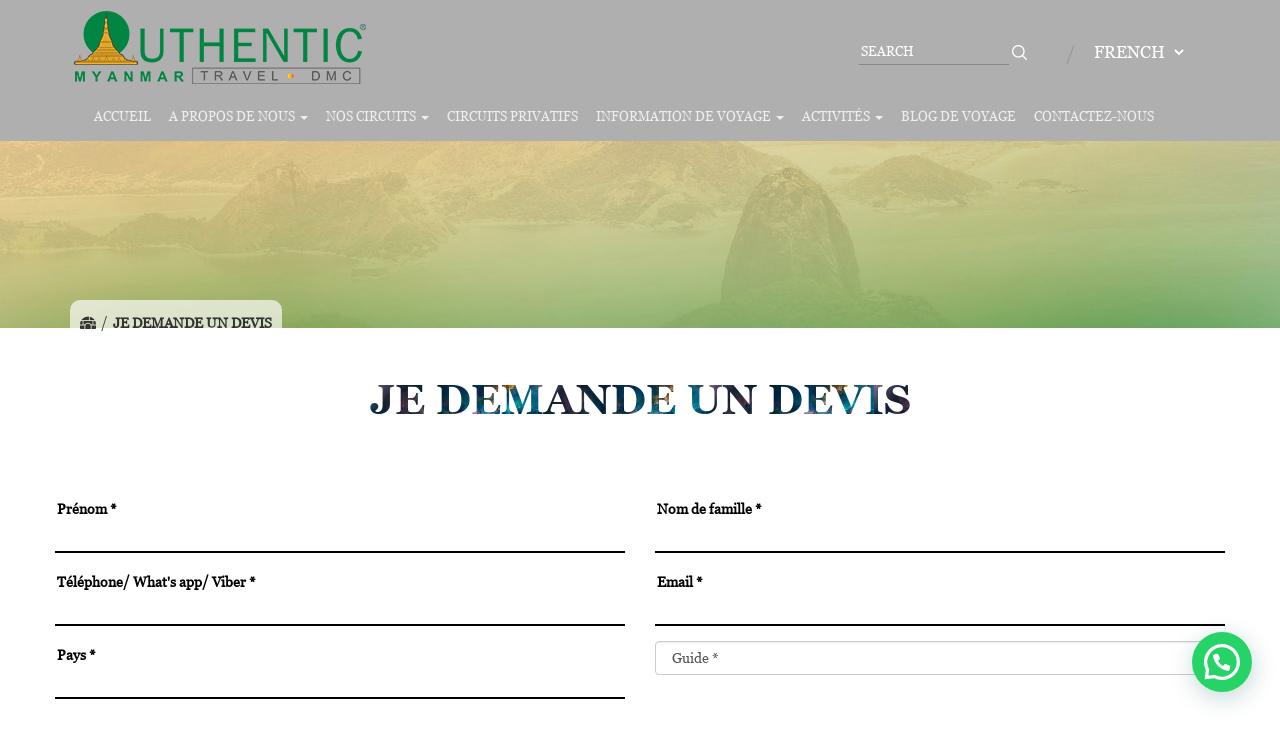

--- FILE ---
content_type: text/html; charset=UTF-8
request_url: https://www.authentiquemyanmar.com/fr/price-request-form-france/?tt=Voyage%20De%20Noce&pt=VOYAGE%20DE%20NOCE%20-12J/11N-2020-2021&td=12%20Jours&tn=11%20Nuit
body_size: 65402
content:
<!DOCTYPE html>

<head>
	<meta http-equiv="Content-Type" content="text/html; charset=utf-8">
	<meta http-equiv="X-UA-Compatible" content="IE=edge">
	<meta name="viewport" content="width=device-width, initial-scale=1">
	<title>JE DEMANDE UN DEVIS |  Authentic Myanmar Travel &amp; DMC</title>
	<link href="https://fonts.googleapis.com/css?family=Open+Sans&display=swap" rel="stylesheet">
	<meta name='robots' content='max-image-preview:large' />
	<style>img:is([sizes="auto" i], [sizes^="auto," i]) { contain-intrinsic-size: 3000px 1500px }</style>
	<link rel="alternate" href="https://www.authentiquemyanmar.com/price-request-form/" hreflang="en" />
<link rel="alternate" href="https://www.authentiquemyanmar.com/fr/price-request-form-france/" hreflang="fr" />
<link rel='dns-prefetch' href='//fonts.googleapis.com' />
<script type="text/javascript">
/* <![CDATA[ */
window._wpemojiSettings = {"baseUrl":"https:\/\/s.w.org\/images\/core\/emoji\/16.0.1\/72x72\/","ext":".png","svgUrl":"https:\/\/s.w.org\/images\/core\/emoji\/16.0.1\/svg\/","svgExt":".svg","source":{"concatemoji":"https:\/\/www.authentiquemyanmar.com\/wp-includes\/js\/wp-emoji-release.min.js?ver=b2a62850c8926bb46fe0d96a8612d600"}};
/*! This file is auto-generated */
!function(s,n){var o,i,e;function c(e){try{var t={supportTests:e,timestamp:(new Date).valueOf()};sessionStorage.setItem(o,JSON.stringify(t))}catch(e){}}function p(e,t,n){e.clearRect(0,0,e.canvas.width,e.canvas.height),e.fillText(t,0,0);var t=new Uint32Array(e.getImageData(0,0,e.canvas.width,e.canvas.height).data),a=(e.clearRect(0,0,e.canvas.width,e.canvas.height),e.fillText(n,0,0),new Uint32Array(e.getImageData(0,0,e.canvas.width,e.canvas.height).data));return t.every(function(e,t){return e===a[t]})}function u(e,t){e.clearRect(0,0,e.canvas.width,e.canvas.height),e.fillText(t,0,0);for(var n=e.getImageData(16,16,1,1),a=0;a<n.data.length;a++)if(0!==n.data[a])return!1;return!0}function f(e,t,n,a){switch(t){case"flag":return n(e,"\ud83c\udff3\ufe0f\u200d\u26a7\ufe0f","\ud83c\udff3\ufe0f\u200b\u26a7\ufe0f")?!1:!n(e,"\ud83c\udde8\ud83c\uddf6","\ud83c\udde8\u200b\ud83c\uddf6")&&!n(e,"\ud83c\udff4\udb40\udc67\udb40\udc62\udb40\udc65\udb40\udc6e\udb40\udc67\udb40\udc7f","\ud83c\udff4\u200b\udb40\udc67\u200b\udb40\udc62\u200b\udb40\udc65\u200b\udb40\udc6e\u200b\udb40\udc67\u200b\udb40\udc7f");case"emoji":return!a(e,"\ud83e\udedf")}return!1}function g(e,t,n,a){var r="undefined"!=typeof WorkerGlobalScope&&self instanceof WorkerGlobalScope?new OffscreenCanvas(300,150):s.createElement("canvas"),o=r.getContext("2d",{willReadFrequently:!0}),i=(o.textBaseline="top",o.font="600 32px Arial",{});return e.forEach(function(e){i[e]=t(o,e,n,a)}),i}function t(e){var t=s.createElement("script");t.src=e,t.defer=!0,s.head.appendChild(t)}"undefined"!=typeof Promise&&(o="wpEmojiSettingsSupports",i=["flag","emoji"],n.supports={everything:!0,everythingExceptFlag:!0},e=new Promise(function(e){s.addEventListener("DOMContentLoaded",e,{once:!0})}),new Promise(function(t){var n=function(){try{var e=JSON.parse(sessionStorage.getItem(o));if("object"==typeof e&&"number"==typeof e.timestamp&&(new Date).valueOf()<e.timestamp+604800&&"object"==typeof e.supportTests)return e.supportTests}catch(e){}return null}();if(!n){if("undefined"!=typeof Worker&&"undefined"!=typeof OffscreenCanvas&&"undefined"!=typeof URL&&URL.createObjectURL&&"undefined"!=typeof Blob)try{var e="postMessage("+g.toString()+"("+[JSON.stringify(i),f.toString(),p.toString(),u.toString()].join(",")+"));",a=new Blob([e],{type:"text/javascript"}),r=new Worker(URL.createObjectURL(a),{name:"wpTestEmojiSupports"});return void(r.onmessage=function(e){c(n=e.data),r.terminate(),t(n)})}catch(e){}c(n=g(i,f,p,u))}t(n)}).then(function(e){for(var t in e)n.supports[t]=e[t],n.supports.everything=n.supports.everything&&n.supports[t],"flag"!==t&&(n.supports.everythingExceptFlag=n.supports.everythingExceptFlag&&n.supports[t]);n.supports.everythingExceptFlag=n.supports.everythingExceptFlag&&!n.supports.flag,n.DOMReady=!1,n.readyCallback=function(){n.DOMReady=!0}}).then(function(){return e}).then(function(){var e;n.supports.everything||(n.readyCallback(),(e=n.source||{}).concatemoji?t(e.concatemoji):e.wpemoji&&e.twemoji&&(t(e.twemoji),t(e.wpemoji)))}))}((window,document),window._wpemojiSettings);
/* ]]> */
</script>
<style id='wp-emoji-styles-inline-css' type='text/css'>

	img.wp-smiley, img.emoji {
		display: inline !important;
		border: none !important;
		box-shadow: none !important;
		height: 1em !important;
		width: 1em !important;
		margin: 0 0.07em !important;
		vertical-align: -0.1em !important;
		background: none !important;
		padding: 0 !important;
	}
</style>
<link rel='stylesheet' id='wp-block-library-css' href='https://www.authentiquemyanmar.com/wp-includes/css/dist/block-library/style.min.css?ver=b2a62850c8926bb46fe0d96a8612d600' type='text/css' media='all' />
<style id='classic-theme-styles-inline-css' type='text/css'>
/*! This file is auto-generated */
.wp-block-button__link{color:#fff;background-color:#32373c;border-radius:9999px;box-shadow:none;text-decoration:none;padding:calc(.667em + 2px) calc(1.333em + 2px);font-size:1.125em}.wp-block-file__button{background:#32373c;color:#fff;text-decoration:none}
</style>
<style id='joinchat-button-style-inline-css' type='text/css'>
.wp-block-joinchat-button{border:none!important;text-align:center}.wp-block-joinchat-button figure{display:table;margin:0 auto;padding:0}.wp-block-joinchat-button figcaption{font:normal normal 400 .6em/2em var(--wp--preset--font-family--system-font,sans-serif);margin:0;padding:0}.wp-block-joinchat-button .joinchat-button__qr{background-color:#fff;border:6px solid #25d366;border-radius:30px;box-sizing:content-box;display:block;height:200px;margin:auto;overflow:hidden;padding:10px;width:200px}.wp-block-joinchat-button .joinchat-button__qr canvas,.wp-block-joinchat-button .joinchat-button__qr img{display:block;margin:auto}.wp-block-joinchat-button .joinchat-button__link{align-items:center;background-color:#25d366;border:6px solid #25d366;border-radius:30px;display:inline-flex;flex-flow:row nowrap;justify-content:center;line-height:1.25em;margin:0 auto;text-decoration:none}.wp-block-joinchat-button .joinchat-button__link:before{background:transparent var(--joinchat-ico) no-repeat center;background-size:100%;content:"";display:block;height:1.5em;margin:-.75em .75em -.75em 0;width:1.5em}.wp-block-joinchat-button figure+.joinchat-button__link{margin-top:10px}@media (orientation:landscape)and (min-height:481px),(orientation:portrait)and (min-width:481px){.wp-block-joinchat-button.joinchat-button--qr-only figure+.joinchat-button__link{display:none}}@media (max-width:480px),(orientation:landscape)and (max-height:480px){.wp-block-joinchat-button figure{display:none}}

</style>
<style id='global-styles-inline-css' type='text/css'>
:root{--wp--preset--aspect-ratio--square: 1;--wp--preset--aspect-ratio--4-3: 4/3;--wp--preset--aspect-ratio--3-4: 3/4;--wp--preset--aspect-ratio--3-2: 3/2;--wp--preset--aspect-ratio--2-3: 2/3;--wp--preset--aspect-ratio--16-9: 16/9;--wp--preset--aspect-ratio--9-16: 9/16;--wp--preset--color--black: #000000;--wp--preset--color--cyan-bluish-gray: #abb8c3;--wp--preset--color--white: #ffffff;--wp--preset--color--pale-pink: #f78da7;--wp--preset--color--vivid-red: #cf2e2e;--wp--preset--color--luminous-vivid-orange: #ff6900;--wp--preset--color--luminous-vivid-amber: #fcb900;--wp--preset--color--light-green-cyan: #7bdcb5;--wp--preset--color--vivid-green-cyan: #00d084;--wp--preset--color--pale-cyan-blue: #8ed1fc;--wp--preset--color--vivid-cyan-blue: #0693e3;--wp--preset--color--vivid-purple: #9b51e0;--wp--preset--gradient--vivid-cyan-blue-to-vivid-purple: linear-gradient(135deg,rgba(6,147,227,1) 0%,rgb(155,81,224) 100%);--wp--preset--gradient--light-green-cyan-to-vivid-green-cyan: linear-gradient(135deg,rgb(122,220,180) 0%,rgb(0,208,130) 100%);--wp--preset--gradient--luminous-vivid-amber-to-luminous-vivid-orange: linear-gradient(135deg,rgba(252,185,0,1) 0%,rgba(255,105,0,1) 100%);--wp--preset--gradient--luminous-vivid-orange-to-vivid-red: linear-gradient(135deg,rgba(255,105,0,1) 0%,rgb(207,46,46) 100%);--wp--preset--gradient--very-light-gray-to-cyan-bluish-gray: linear-gradient(135deg,rgb(238,238,238) 0%,rgb(169,184,195) 100%);--wp--preset--gradient--cool-to-warm-spectrum: linear-gradient(135deg,rgb(74,234,220) 0%,rgb(151,120,209) 20%,rgb(207,42,186) 40%,rgb(238,44,130) 60%,rgb(251,105,98) 80%,rgb(254,248,76) 100%);--wp--preset--gradient--blush-light-purple: linear-gradient(135deg,rgb(255,206,236) 0%,rgb(152,150,240) 100%);--wp--preset--gradient--blush-bordeaux: linear-gradient(135deg,rgb(254,205,165) 0%,rgb(254,45,45) 50%,rgb(107,0,62) 100%);--wp--preset--gradient--luminous-dusk: linear-gradient(135deg,rgb(255,203,112) 0%,rgb(199,81,192) 50%,rgb(65,88,208) 100%);--wp--preset--gradient--pale-ocean: linear-gradient(135deg,rgb(255,245,203) 0%,rgb(182,227,212) 50%,rgb(51,167,181) 100%);--wp--preset--gradient--electric-grass: linear-gradient(135deg,rgb(202,248,128) 0%,rgb(113,206,126) 100%);--wp--preset--gradient--midnight: linear-gradient(135deg,rgb(2,3,129) 0%,rgb(40,116,252) 100%);--wp--preset--font-size--small: 13px;--wp--preset--font-size--medium: 20px;--wp--preset--font-size--large: 36px;--wp--preset--font-size--x-large: 42px;--wp--preset--spacing--20: 0.44rem;--wp--preset--spacing--30: 0.67rem;--wp--preset--spacing--40: 1rem;--wp--preset--spacing--50: 1.5rem;--wp--preset--spacing--60: 2.25rem;--wp--preset--spacing--70: 3.38rem;--wp--preset--spacing--80: 5.06rem;--wp--preset--shadow--natural: 6px 6px 9px rgba(0, 0, 0, 0.2);--wp--preset--shadow--deep: 12px 12px 50px rgba(0, 0, 0, 0.4);--wp--preset--shadow--sharp: 6px 6px 0px rgba(0, 0, 0, 0.2);--wp--preset--shadow--outlined: 6px 6px 0px -3px rgba(255, 255, 255, 1), 6px 6px rgba(0, 0, 0, 1);--wp--preset--shadow--crisp: 6px 6px 0px rgba(0, 0, 0, 1);}:where(.is-layout-flex){gap: 0.5em;}:where(.is-layout-grid){gap: 0.5em;}body .is-layout-flex{display: flex;}.is-layout-flex{flex-wrap: wrap;align-items: center;}.is-layout-flex > :is(*, div){margin: 0;}body .is-layout-grid{display: grid;}.is-layout-grid > :is(*, div){margin: 0;}:where(.wp-block-columns.is-layout-flex){gap: 2em;}:where(.wp-block-columns.is-layout-grid){gap: 2em;}:where(.wp-block-post-template.is-layout-flex){gap: 1.25em;}:where(.wp-block-post-template.is-layout-grid){gap: 1.25em;}.has-black-color{color: var(--wp--preset--color--black) !important;}.has-cyan-bluish-gray-color{color: var(--wp--preset--color--cyan-bluish-gray) !important;}.has-white-color{color: var(--wp--preset--color--white) !important;}.has-pale-pink-color{color: var(--wp--preset--color--pale-pink) !important;}.has-vivid-red-color{color: var(--wp--preset--color--vivid-red) !important;}.has-luminous-vivid-orange-color{color: var(--wp--preset--color--luminous-vivid-orange) !important;}.has-luminous-vivid-amber-color{color: var(--wp--preset--color--luminous-vivid-amber) !important;}.has-light-green-cyan-color{color: var(--wp--preset--color--light-green-cyan) !important;}.has-vivid-green-cyan-color{color: var(--wp--preset--color--vivid-green-cyan) !important;}.has-pale-cyan-blue-color{color: var(--wp--preset--color--pale-cyan-blue) !important;}.has-vivid-cyan-blue-color{color: var(--wp--preset--color--vivid-cyan-blue) !important;}.has-vivid-purple-color{color: var(--wp--preset--color--vivid-purple) !important;}.has-black-background-color{background-color: var(--wp--preset--color--black) !important;}.has-cyan-bluish-gray-background-color{background-color: var(--wp--preset--color--cyan-bluish-gray) !important;}.has-white-background-color{background-color: var(--wp--preset--color--white) !important;}.has-pale-pink-background-color{background-color: var(--wp--preset--color--pale-pink) !important;}.has-vivid-red-background-color{background-color: var(--wp--preset--color--vivid-red) !important;}.has-luminous-vivid-orange-background-color{background-color: var(--wp--preset--color--luminous-vivid-orange) !important;}.has-luminous-vivid-amber-background-color{background-color: var(--wp--preset--color--luminous-vivid-amber) !important;}.has-light-green-cyan-background-color{background-color: var(--wp--preset--color--light-green-cyan) !important;}.has-vivid-green-cyan-background-color{background-color: var(--wp--preset--color--vivid-green-cyan) !important;}.has-pale-cyan-blue-background-color{background-color: var(--wp--preset--color--pale-cyan-blue) !important;}.has-vivid-cyan-blue-background-color{background-color: var(--wp--preset--color--vivid-cyan-blue) !important;}.has-vivid-purple-background-color{background-color: var(--wp--preset--color--vivid-purple) !important;}.has-black-border-color{border-color: var(--wp--preset--color--black) !important;}.has-cyan-bluish-gray-border-color{border-color: var(--wp--preset--color--cyan-bluish-gray) !important;}.has-white-border-color{border-color: var(--wp--preset--color--white) !important;}.has-pale-pink-border-color{border-color: var(--wp--preset--color--pale-pink) !important;}.has-vivid-red-border-color{border-color: var(--wp--preset--color--vivid-red) !important;}.has-luminous-vivid-orange-border-color{border-color: var(--wp--preset--color--luminous-vivid-orange) !important;}.has-luminous-vivid-amber-border-color{border-color: var(--wp--preset--color--luminous-vivid-amber) !important;}.has-light-green-cyan-border-color{border-color: var(--wp--preset--color--light-green-cyan) !important;}.has-vivid-green-cyan-border-color{border-color: var(--wp--preset--color--vivid-green-cyan) !important;}.has-pale-cyan-blue-border-color{border-color: var(--wp--preset--color--pale-cyan-blue) !important;}.has-vivid-cyan-blue-border-color{border-color: var(--wp--preset--color--vivid-cyan-blue) !important;}.has-vivid-purple-border-color{border-color: var(--wp--preset--color--vivid-purple) !important;}.has-vivid-cyan-blue-to-vivid-purple-gradient-background{background: var(--wp--preset--gradient--vivid-cyan-blue-to-vivid-purple) !important;}.has-light-green-cyan-to-vivid-green-cyan-gradient-background{background: var(--wp--preset--gradient--light-green-cyan-to-vivid-green-cyan) !important;}.has-luminous-vivid-amber-to-luminous-vivid-orange-gradient-background{background: var(--wp--preset--gradient--luminous-vivid-amber-to-luminous-vivid-orange) !important;}.has-luminous-vivid-orange-to-vivid-red-gradient-background{background: var(--wp--preset--gradient--luminous-vivid-orange-to-vivid-red) !important;}.has-very-light-gray-to-cyan-bluish-gray-gradient-background{background: var(--wp--preset--gradient--very-light-gray-to-cyan-bluish-gray) !important;}.has-cool-to-warm-spectrum-gradient-background{background: var(--wp--preset--gradient--cool-to-warm-spectrum) !important;}.has-blush-light-purple-gradient-background{background: var(--wp--preset--gradient--blush-light-purple) !important;}.has-blush-bordeaux-gradient-background{background: var(--wp--preset--gradient--blush-bordeaux) !important;}.has-luminous-dusk-gradient-background{background: var(--wp--preset--gradient--luminous-dusk) !important;}.has-pale-ocean-gradient-background{background: var(--wp--preset--gradient--pale-ocean) !important;}.has-electric-grass-gradient-background{background: var(--wp--preset--gradient--electric-grass) !important;}.has-midnight-gradient-background{background: var(--wp--preset--gradient--midnight) !important;}.has-small-font-size{font-size: var(--wp--preset--font-size--small) !important;}.has-medium-font-size{font-size: var(--wp--preset--font-size--medium) !important;}.has-large-font-size{font-size: var(--wp--preset--font-size--large) !important;}.has-x-large-font-size{font-size: var(--wp--preset--font-size--x-large) !important;}
:where(.wp-block-post-template.is-layout-flex){gap: 1.25em;}:where(.wp-block-post-template.is-layout-grid){gap: 1.25em;}
:where(.wp-block-columns.is-layout-flex){gap: 2em;}:where(.wp-block-columns.is-layout-grid){gap: 2em;}
:root :where(.wp-block-pullquote){font-size: 1.5em;line-height: 1.6;}
</style>
<link rel='stylesheet' id='fontawesome-css' href='https://www.authentiquemyanmar.com/wp-content/themes/ns-authentic/fontawesome/css/all.css?ver=b2a62850c8926bb46fe0d96a8612d600' type='text/css' media='all' />
<link rel='stylesheet' id='bootstrap-css' href='https://www.authentiquemyanmar.com/wp-content/themes/ns-authentic/css/bootstrap.min.css?ver=b2a62850c8926bb46fe0d96a8612d600' type='text/css' media='all' />
<link rel='stylesheet' id='bootstrap-grid-css' href='https://www.authentiquemyanmar.com/wp-content/themes/ns-authentic/css/bootstrap-grid.css?ver=b2a62850c8926bb46fe0d96a8612d600' type='text/css' media='all' />
<link rel='stylesheet' id='fancybox-style-css' href='https://www.authentiquemyanmar.com/wp-content/themes/ns-authentic/css/jquery.fancybox.css?ver=b2a62850c8926bb46fe0d96a8612d600' type='text/css' media='all' />
<link rel='stylesheet' id='Jquery-Ui-css' href='https://www.authentiquemyanmar.com/wp-content/themes/ns-authentic/css/jquery-ui.css?ver=b2a62850c8926bb46fe0d96a8612d600' type='text/css' media='all' />
<link rel='stylesheet' id='owl-crousel-css' href='https://www.authentiquemyanmar.com/wp-content/themes/ns-authentic/css/owl.carousel.min.css?ver=b2a62850c8926bb46fe0d96a8612d600' type='text/css' media='all' />
<link rel='stylesheet' id='default-owl-crousel-css' href='https://www.authentiquemyanmar.com/wp-content/themes/ns-authentic/css/owl.theme.default.min.css?ver=b2a62850c8926bb46fe0d96a8612d600' type='text/css' media='all' />
<link rel='stylesheet' id='mmenu-css' href='https://www.authentiquemyanmar.com/wp-content/themes/ns-authentic/css/mmenu.css?ver=b2a62850c8926bb46fe0d96a8612d600' type='text/css' media='all' />
<link rel='stylesheet' id='style-css' href='https://www.authentiquemyanmar.com/wp-content/themes/ns-authentic/style.css?ver=b2a62850c8926bb46fe0d96a8612d600' type='text/css' media='all' />
<link rel='stylesheet' id='wp-google-fonts-css' href='https://fonts.googleapis.com/css?family=Lobster%7CNanum+Gothic%3A400%2C700%2C800&#038;display=swap%22+rel%3D%22stylesheet%22%3E&#038;ver=b2a62850c8926bb46fe0d96a8612d600' type='text/css' media='all' />
<style id='joinchat-head-inline-css' type='text/css'>
.joinchat{--ch:142;--cs:70%;--cl:49%;--bw:1}:root{--joinchat-ico:url("data:image/svg+xml;charset=utf-8,%3Csvg xmlns='http://www.w3.org/2000/svg' viewBox='0 0 24 24'%3E%3Cpath fill='%23fff' d='M3.516 3.516c4.686-4.686 12.284-4.686 16.97 0s4.686 12.283 0 16.97a12 12 0 0 1-13.754 2.299l-5.814.735a.392.392 0 0 1-.438-.44l.748-5.788A12 12 0 0 1 3.517 3.517zm3.61 17.043.3.158a9.85 9.85 0 0 0 11.534-1.758c3.843-3.843 3.843-10.074 0-13.918s-10.075-3.843-13.918 0a9.85 9.85 0 0 0-1.747 11.554l.16.303-.51 3.942a.196.196 0 0 0 .219.22zm6.534-7.003-.933 1.164a9.84 9.84 0 0 1-3.497-3.495l1.166-.933a.79.79 0 0 0 .23-.94L9.561 6.96a.79.79 0 0 0-.924-.445l-2.023.524a.797.797 0 0 0-.588.88 11.754 11.754 0 0 0 10.005 10.005.797.797 0 0 0 .88-.587l.525-2.023a.79.79 0 0 0-.445-.923L14.6 13.327a.79.79 0 0 0-.94.23z'/%3E%3C/svg%3E")}.joinchat{--sep:20px;--bottom:var(--sep);--s:60px;--h:calc(var(--s)/2);display:block;transform:scale3d(1,1,1);position:fixed;z-index:9000;right:var(--sep);bottom:var(--bottom)}.joinchat *{box-sizing:border-box}.joinchat__qr,.joinchat__chatbox{display:none}.joinchat__tooltip{opacity:0}.joinchat__button{position:absolute;z-index:2;bottom:8px;right:8px;height:var(--s);width:var(--s);background:#25d366 var(--joinchat-ico,none)center / 60% no-repeat;color:inherit;border-radius:50%;box-shadow:1px 6px 24px 0 rgba(7,94,84,0.24)}.joinchat--left{right:auto;left:var(--sep)}.joinchat--left .joinchat__button{right:auto;left:8px}.joinchat__button__ico{position:absolute;inset:0;display:flex;border-radius:50%;overflow:hidden;color:hsl(0deg 0% clamp(0%,var(--bw)*1000%,100%) / clamp(70%,var(--bw)*1000%,100%)) !important}.joinchat__button__ico svg{width:var(--ico-size,100%);height:var(--ico-size,100%);margin:calc((100% - var(--ico-size,100%))/2)}.joinchat__button:has(.joinchat__button__ico){background:hsl(var(--ch)var(--cs)var(--cl));box-shadow:1px 6px 24px 0 hsl(var(--ch)var(--cs)calc(var(--cl) - 10%) / 24%)}.joinchat__button:has(.joinchat__button__ico):hover,.joinchat__button:has(.joinchat__button__ico):active{background:hsl(var(--ch)var(--cs)calc(var(--cl) + 20%))}.joinchat__button__image{position:absolute;inset:1px;border-radius:50%;overflow:hidden;opacity:0}.joinchat__button__image img,.joinchat__button__image video{display:block;width:100%;height:100%;object-fit:cover;object-position:center}.joinchat--img .joinchat__button__image{opacity:1;animation:none}@media(orientation:portrait)and(width>=481px),(orientation:landscape)and(height>=481px){.joinchat--mobile{display:none !important}}@media(width <=480px),(orientation:landscape)and(height <=480px){.joinchat{--sep:6px}}
</style>
<!--n2css--><!--n2js--><script type="text/javascript" src="https://www.authentiquemyanmar.com/wp-content/themes/ns-authentic/js/jquery.min.js?ver=b2a62850c8926bb46fe0d96a8612d600" id="jquery-js-js"></script>
<script type="text/javascript" src="https://www.authentiquemyanmar.com/wp-content/themes/ns-authentic/js/bootstrap.min.js?ver=b2a62850c8926bb46fe0d96a8612d600" id="bootstrap-js-js"></script>
<script type="text/javascript" src="https://www.authentiquemyanmar.com/wp-content/themes/ns-authentic/js/jquery.fancybox.js?ver=b2a62850c8926bb46fe0d96a8612d600" id="fancybox-js-js"></script>
<script type="text/javascript" src="https://www.authentiquemyanmar.com/wp-content/themes/ns-authentic/js/owl.carousel.min.js?ver=b2a62850c8926bb46fe0d96a8612d600" id="owl-crousel-js-js"></script>
<script type="text/javascript" src="https://www.authentiquemyanmar.com/wp-content/themes/ns-authentic/js/jquery-ui.js?ver=b2a62850c8926bb46fe0d96a8612d600" id="Jquqery-Ui-js"></script>
<script type="text/javascript" src="https://www.authentiquemyanmar.com/wp-content/themes/ns-authentic/js/core.js?ver=b2a62850c8926bb46fe0d96a8612d600" id="core-js"></script>
<script type="text/javascript" src="https://www.authentiquemyanmar.com/wp-content/themes/ns-authentic/js/mmenu.js?ver=b2a62850c8926bb46fe0d96a8612d600" id="mmenu-js"></script>
<script type="text/javascript" src="https://www.authentiquemyanmar.com/wp-content/themes/ns-authentic/js/gallery-metabox.js?ver=b2a62850c8926bb46fe0d96a8612d600" id="gallery-js-js"></script>
<script type="text/javascript" src="https://www.authentiquemyanmar.com/wp-content/themes/ns-authentic/js/contactus.js?ver=b2a62850c8926bb46fe0d96a8612d600" id="contact-js"></script>
<link rel="https://api.w.org/" href="https://www.authentiquemyanmar.com/wp-json/" /><link rel="alternate" title="JSON" type="application/json" href="https://www.authentiquemyanmar.com/wp-json/wp/v2/pages/958" /><link rel="EditURI" type="application/rsd+xml" title="RSD" href="https://www.authentiquemyanmar.com/xmlrpc.php?rsd" />

<link rel="canonical" href="https://www.authentiquemyanmar.com/fr/price-request-form-france/" />
<link rel='shortlink' href='https://www.authentiquemyanmar.com/?p=958' />
<link rel="alternate" title="oEmbed (JSON)" type="application/json+oembed" href="https://www.authentiquemyanmar.com/wp-json/oembed/1.0/embed?url=https%3A%2F%2Fwww.authentiquemyanmar.com%2Ffr%2Fprice-request-form-france%2F" />
<link rel="alternate" title="oEmbed (XML)" type="text/xml+oembed" href="https://www.authentiquemyanmar.com/wp-json/oembed/1.0/embed?url=https%3A%2F%2Fwww.authentiquemyanmar.com%2Ffr%2Fprice-request-form-france%2F&#038;format=xml" />
<link rel="icon" href="https://www.authentiquemyanmar.com/wp-content/uploads/2019/09/cropped-logo-32x32.png" sizes="32x32" />
<link rel="icon" href="https://www.authentiquemyanmar.com/wp-content/uploads/2019/09/cropped-logo-192x192.png" sizes="192x192" />
<link rel="apple-touch-icon" href="https://www.authentiquemyanmar.com/wp-content/uploads/2019/09/cropped-logo-180x180.png" />
<meta name="msapplication-TileImage" content="https://www.authentiquemyanmar.com/wp-content/uploads/2019/09/cropped-logo-270x270.png" />
</head>
	<script src='https://www.google.com/recaptcha/api.js?hl=fr'></script>

<body class="wp-singular page-template page-template-price-request-france page-template-price-request-france-php page page-id-958 wp-theme-ns-authentic metaslider-plugin">
	<script async defer crossorigin="anonymous"
		src="https://connect.facebook.net/en_US/sdk.js#xfbml=1&version=v5.0"></script>

	<div id="page">
					<div class="header">
				<div class="top">
					<div class="container">
						<div class="row mt-2">
							<div class="col-lg-7 col-md-6 col-sm-4 col-xs-12 text-right">
								<div class="logo">
																			<a href="/fr/"><img src="/wp-content/uploads/2019/11/AUTHENTIC-MYANMAR-NEW-LOGO1.png"
												alt="Authentic Myanmar Travel Logo"></a>
																	</div>
							</div>
							<div class="col-lg-5 col-md-6 col-sm-8 col-xs-12 hd-search text-right mt-5">
								<div class="search1">
									<form action="/" method="get">
										<input type="text" name="s" id="search" value=""
											placeholder="SEARCH" />
										<input type="image" id="search-icon" alt="Search"
											src="https://www.authentiquemyanmar.com/wp-content/themes/ns-authentic/images/search.png"
											style="vertical-align: sub" />
									</form>
								</div>
								<div class="lang">
									<span> / </span>
									<select name="lang_choice_1" id="lang_choice_1" class="pll-switcher-select">
	<option value="https://www.authentiquemyanmar.com/price-request-form/" lang="en-GB" data-lang="{&quot;id&quot;:0,&quot;name&quot;:&quot;ENGLISH&quot;,&quot;slug&quot;:&quot;en&quot;,&quot;dir&quot;:0}">ENGLISH</option>
	<option value="https://www.authentiquemyanmar.com/fr/price-request-form-france/" lang="fr-FR" selected='selected' data-lang="{&quot;id&quot;:0,&quot;name&quot;:&quot;FRENCH&quot;,&quot;slug&quot;:&quot;fr&quot;,&quot;dir&quot;:0}">FRENCH</option>

</select>
<script type="text/javascript">
					document.getElementById( "lang_choice_1" ).addEventListener( "change", function ( event ) { location.href = event.currentTarget.value; } )
				</script>								</div>
							</div>
						</div><!-- logo -->
					</div>
				</div>
				<div class="inner-menu">
					<div class="container">
						<div class="row">
							<div class="col-sm-12">
								<nav id="site-navigation" class="navbar main-navigation" role="navigation">
									<div class="navbar-header">
										<button type="button" class="navbar-toggle" data-toggle="collapse"
											data-target=".navbar-collapse">
											<span class="sr-only">Toggle navigation</span>
											<span class="icon-bar"></span>
											<span class="icon-bar"></span>
											<span class="icon-bar"></span>
										</button>
									</div>
									<div id="menu" class="navbar-collapse collapse"><ul id="main-menu" class="nav navbar-nav"><li id="menu-item-753" class="menu-item menu-item-type-custom menu-item-object-custom menu-item-753"><a href="/fr/">Accueil</a></li>
<li id="menu-item-754" class="menu-item menu-item-type-custom menu-item-object-custom menu-item-has-children dropdown menu-item-754"><a href="#" class="dropdown-toggle" data-toggle="dropdown">A propos de nous <b class="caret"></b></a>
<ul class="dropdown-menu">
	<li id="menu-item-1435" class="menu-item menu-item-type-post_type menu-item-object-page menu-item-1435"><a href="https://www.authentiquemyanmar.com/fr/profil-de-lentreprise/">le profil d&rsquo;entreprise</a></li>
	<li id="menu-item-756" class="menu-item menu-item-type-custom menu-item-object-custom menu-item-756"><a href="/fr/lequipe/">L&rsquo;équipe</a></li>
	<li id="menu-item-1480" class="menu-item menu-item-type-post_type menu-item-object-page menu-item-1480"><a href="https://www.authentiquemyanmar.com/fr/commentaires-du-client/">Commentaires clients</a></li>
</ul>
</li>
<li id="menu-item-757" class="menu-item menu-item-type-custom menu-item-object-custom menu-item-has-children dropdown menu-item-757"><a href="#" class="dropdown-toggle" data-toggle="dropdown">Nos circuits <b class="caret"></b></a>
<ul class="dropdown-menu">
	<li id="menu-item-1430" class="menu-item menu-item-type-taxonomy menu-item-object-tour_category menu-item-1430"><a href="https://www.authentiquemyanmar.com/fr/tour_category/bike-trip-in-myanmar-fr/">Voyage en vélo</a></li>
	<li id="menu-item-759" class="menu-item menu-item-type-custom menu-item-object-custom menu-item-759"><a href="#">Voyage ornithologique au Myanmar</a></li>
	<li id="menu-item-760" class="menu-item menu-item-type-custom menu-item-object-custom menu-item-760"><a href="/fr/tour_category/classic-tours-fr/">Circuits classic</a></li>
	<li id="menu-item-761" class="menu-item menu-item-type-custom menu-item-object-custom menu-item-761"><a href="/fr/tour_category/extension-tour-fr/">Extension du circuit</a></li>
	<li id="menu-item-763" class="menu-item menu-item-type-custom menu-item-object-custom menu-item-763"><a href="/fr/tour_program/randonnee-et-beaute-du-myanmar">Randonnée et beauté du Myanmar</a></li>
	<li id="menu-item-764" class="menu-item menu-item-type-custom menu-item-object-custom menu-item-764"><a href="/fr/tour_program/golf-du-myanmar">Golf  du Myanmar</a></li>
	<li id="menu-item-765" class="menu-item menu-item-type-custom menu-item-object-custom menu-item-765"><a href="#">L&rsquo;authenticité culinaire birmane</a></li>
	<li id="menu-item-766" class="menu-item menu-item-type-custom menu-item-object-custom menu-item-766"><a href="/fr/tour_program/decouverte-du-myanmar">Découverte du Myanmar</a></li>
	<li id="menu-item-767" class="menu-item menu-item-type-custom menu-item-object-custom menu-item-767"><a href="/fr/tour_program/la-traversee-et-sejours-balneaires-du-myanmar/">La traversée et séjour balnéaire du Myanmar</a></li>
	<li id="menu-item-768" class="menu-item menu-item-type-custom menu-item-object-custom menu-item-768"><a href="/fr/tour_program/la-grande-traversee-du-myanmar/">La grande traversée du Myanmar</a></li>
	<li id="menu-item-769" class="menu-item menu-item-type-custom menu-item-object-custom menu-item-769"><a href="/fr/tour_program/la-grande-traversee-avec-le-rocher-dor/">La grande traversée avec le rocher d&rsquo;or</a></li>
	<li id="menu-item-770" class="menu-item menu-item-type-custom menu-item-object-custom menu-item-770"><a href="/fr/tour_program/voyage-de-noce">Voyage de noce</a></li>
	<li id="menu-item-771" class="menu-item menu-item-type-custom menu-item-object-custom menu-item-771"><a href="/fr/tour_program/la-neige-de-putao">La neige de Putao</a></li>
</ul>
</li>
<li id="menu-item-952" class="menu-item menu-item-type-post_type menu-item-object-page menu-item-952"><a href="https://www.authentiquemyanmar.com/fr/circuits-privatifs/">Circuits privatifs</a></li>
<li id="menu-item-772" class="menu-item menu-item-type-custom menu-item-object-custom menu-item-has-children dropdown menu-item-772"><a href="#" class="dropdown-toggle" data-toggle="dropdown">Information de voyage <b class="caret"></b></a>
<ul class="dropdown-menu">
	<li id="menu-item-1288" class="menu-item menu-item-type-post_type menu-item-object-page menu-item-1288"><a href="https://www.authentiquemyanmar.com/fr/informations-generales/">Informations générales</a></li>
	<li id="menu-item-1340" class="menu-item menu-item-type-post_type menu-item-object-page menu-item-1340"><a href="https://www.authentiquemyanmar.com/fr/information-de-visa-2020/">Formalités d&rsquo;entrée et visa</a></li>
	<li id="menu-item-5882" class="menu-item menu-item-type-post_type menu-item-object-page menu-item-5882"><a href="https://www.authentiquemyanmar.com/fr/frais-dentree/">Frais d’entrée</a></li>
	<li id="menu-item-3008" class="menu-item menu-item-type-post_type menu-item-object-page menu-item-3008"><a href="https://www.authentiquemyanmar.com/fr/de-faire-et-non-de-faire-pour-les-touristes/">De faire et non de faire pour les touristes.</a></li>
	<li id="menu-item-780" class="menu-item menu-item-type-custom menu-item-object-custom menu-item-780"><a href="#">Les groupes ethniques de Birmanie</a></li>
	<li id="menu-item-1220" class="menu-item menu-item-type-post_type menu-item-object-page menu-item-1220"><a href="https://www.authentiquemyanmar.com/fr/festivals-du-myanmar/">Festivals au Myanmar</a></li>
</ul>
</li>
<li id="menu-item-776" class="menu-item menu-item-type-custom menu-item-object-custom menu-item-has-children dropdown menu-item-776"><a href="#" class="dropdown-toggle" data-toggle="dropdown">Activités <b class="caret"></b></a>
<ul class="dropdown-menu">
	<li id="menu-item-1683" class="menu-item menu-item-type-post_type menu-item-object-page menu-item-1683"><a href="https://www.authentiquemyanmar.com/fr/activites/don-dentreprise/">Don d’entreprise</a></li>
	<li id="menu-item-1703" class="menu-item menu-item-type-post_type menu-item-object-page menu-item-1703"><a href="https://www.authentiquemyanmar.com/fr/activites/tourisme-responsable/">Tourisme Responsable</a></li>
</ul>
</li>
<li id="menu-item-1412" class="menu-item menu-item-type-taxonomy menu-item-object-category menu-item-1412"><a href="https://www.authentiquemyanmar.com/fr/category/blog-fr/">Blog de voyage</a></li>
<li id="menu-item-1438" class="menu-item menu-item-type-post_type menu-item-object-page menu-item-1438"><a href="https://www.authentiquemyanmar.com/fr/contactez-nous/">Contactez-nous</a></li>
</ul></div>								</nav><!-- #site-navigation -->
							</div>
						</div>
					</div>
				</div><!-- menu -->
			</div>
		
					<div class="banner3">
													<img src="https://www.authentiquemyanmar.com/wp-content/themes/ns-authentic/images/background1.jpg">
					<div class="container">
						<ul id="breadcrumbs" class="breadcrumbs"><li class="item-home"><a class="bread-link bread-home" href="https://www.authentiquemyanmar.com/fr" title="<i class="fas fa-igloo"></i><i class="fas fa-igloo"></i></a></li><li class="separator separator-home"> / </li><li class="item-current item-958"><strong class="bread-current bread-958"> JE DEMANDE UN DEVIS</strong></li></ul>					</div>
							</div>
				<div class="content"><div class="container">
<div class="formwhitebackground">
    <div class="row">
        <div class="col-sm-12 text-center">
         <h4 class="hm-title mb-5">JE DEMANDE UN DEVIS</h4>
        </div>
        <div class="col-sm-12">

    <form class="form-horizontal" action="/price-request-form-france/" method="post">
        <div class="form-content">
            
            
           <div class="form-group" style="margin-top: 45px;">
             <div class="row">   

                <div class="col-sm-6">                  
                    <label class="control-label" for="firstname">First Name *</label>
                      <input class="reservation-form-control" id="firstname" name="firstname" placeholder="Prénom *" type="text" required value="">
                </div>
                <div class="col-sm-6">                  
                    <label class="control-label" for="Lastname">Last Name *</label>
                      <input class="reservation-form-control" id="lastname" name="lastname" placeholder="Nom de famille *" type="text" required value="">
                </div>
               
            </div>
            </div>
            <div class="form-group">
                 <div class="row">
                    <div class="col-sm-6">
                    <label class="control-label" for="phone">Phone *</label>
                    <input class="reservation-form-control" id="phone" name="phone" value="" placeholder="Téléphone/ What's app/ Viber *" type="text" required>
                </div>
                 <div class="col-sm-6">
                    <label class="control-label" for="email">Email *</label>
                    <input class="reservation-form-control" id="email" name="email" placeholder="Email *" type="email" value="" required>
                </div>
                </div>
            </div>
           
            <div class="form-group">
                <div class="row">
                 <div class="col-sm-6">
                    <label class="control-label" for="country">Payer *</label>
                    <input class="reservation-form-control" id="country" name="country" placeholder="Pays *" type="text" value="" required>
                </div>
                 <div class="col-sm-6">
                    <label class="control-label" for="guide">Guide *</label>
                    <!-- <input class="reservation-form-control" id="guide" name="guide" placeholder="Guider *" type="text" value="" required> -->
                    <select name="guide" id="guide"  class="form-control">
                        <option selected disabled hidden>Guide *</option>
                        <option value="English Speaking Throughout Guide" >Guide parlant anglais tout au long</option>
                        <option value="English Speaking Regional Guides" >Guides régionaux anglophones</option>
                        <option value="French Speaking Throughout Guide" >Guide francophone tout au long</option>                                                     
                    </select>
                </div>
                </div>
            </div>

            <div class="form-group">
				                 <div class="row">
                 <div class="col-sm-6">
                    <label class="control-label" for="protitle">Program Title *</label>
                    <input class="reservation-form-control" id="protitle" name="protitle" placeholder="Program Title *" type="text" value="Programme: Voyage De Noce">
                </div>
                 <div class="col-sm-6">
                    <label class="control-label" for="period">Period *</label>
                    <input class="reservation-form-control" id="period" name="period" placeholder="Period *" type="text" value="Période: 12 Jours / 11 Nuit">
                </div>
                </div>
            </div>


            <div class="form-group">
                <div class="row">
                 <!-- <div class="col-sm-6">
                    <label class="control-label" for="duration">Price Duration *</label>
                    <input class="reservation-form-control" id="duration" name="duration" placeholder="Price Duration *" type="text" value="" required>
                </div> -->
                  <div class="col-sm-6">
                    <label class="control-label" for="duration">Price Duration *</label>
                    <select name="duration" id="duration"  class="form-control">
                        <option selected disabled hidden>Durée du prix *</option>
                        <option value="Dec 2019 to Apr 2020" >TARIF VALABLE: DECEMBRE 2019 JUSQU'AU AVRIL 2020</option>
                        <option value="May 2020 to Sep 2020" >TARIF VALABLE: MAI 2020 JUSQU'AU SEPTEMBRE 2020  </option>
                        <option value="Oct 2020 to Apr 2021" >TARIF VALABLE: OCTOBRE 2020 JUSQU'AU AVRIL 2021</option>
                        <option value="May 2021 to Sep 2021" >TARIF VALABLE: MAI 2021 JUSQU'AU SEPTEMBRE 2021  </option>
                        <option value="Oct 2021 to Apr 2022" >TARIF VALABLE: OCTOBRE 2021 JUSQU'AU AVRIL 2022</option>
                        <option value="May 2022 to Sep 2022" >TARIF VALABLE: MAI 2022 JUSQU'AU SEPTEMBRE 2022</option>                      
                    </select>
                 </div>

                  <div class="col-sm-6">             
                    <label class="control-label" for="child">Special request *</label>
                    <input class="reservation-form-control" id="request" name="request" placeholder="Demandes spéciales" type="textarea" value="">
                </div>
                </div>
            </div>            
            
            <div class="form-group" style="margin-top: 30px;">
                 <div class="row">
                    <div class="col-sm-6">
                    <label class="control-label" for="adult">No of Adult [12 +] *</label>
                    <input class="reservation-form-control" id="adult" name="adult" placeholder="Nombre d'adults [Age +  12 adult]" type="text" value="">
                </div>
                <div class="col-sm-6">
                    <label class="control-label" for="child">Nombre d'enfants *</label>
                    <input class="reservation-form-control" id="child" name="child" placeholder="Nombre d'enfants" type="text" value="">
                </div>
                </div>
            </div>

            <div class="form-group">
                <div class="row">
                    <div class="col-sm-6">
                    <label class="control-label" for="adult">Number of Children [Age between 06 to 12]</label>
                    <input class="reservation-form-control" id="detailchildren1" name="detailchildren1" placeholder="Nombre d'enfants [ Age entre 2 à 12 ]" type="text" value="">
                </div>
                <div class="col-sm-6">
                    <label class="control-label" for="child">Number of Children [Age under 05]</label>
                    <input class="reservation-form-control" id="detailchildren2" name="detailchildren2" placeholder="Nombre d'enfants [ Age entre 0 à 02 ]" type="text" value="">
                </div>
                </div>
            </div>           

            <div class="form-group" style="margin-top: 45px;">
                <div class="row">                    
                <div class="col-sm-6">
                      <label class="control-label" for="knowourabout">Comment connaissez-vous "Authentic Myanmar"</label>
                        <select name="media" id="media"  class="form-control">
                        <option selected disabled hidden>Comment connaissez-vous "Authentic Myanmar"</option>
                        <option value="Social Media"  >Social Media</option>
                        <option value="Website or Blog" >Website or Blog</option>
                        <option value="Guide book" >Guide Book</option>
                        <option value="Travel Forum" >Travel Forum</option>
                        <option value="Online Ads" >Online Ads</option>
                        <option value="friends" >Friends</option>
                        <option value="other" >Other</option>                       
                        </select>
                </div> 
                <div class="col-sm-6"> 
                    <label class="control-label" for="agent" style="display: block; text-align: left;">Êtes-vous un agence de voyage?</label>
                    <input name="agent" type="radio" value="Yes" onClick="showDiv('divMsg')">Oui                        
                    <input name="agent" type="radio" value="No" onClick="HideDiv('divMsg')">Non
                </div>             
                </div>
            </div>  

            <div id="divMsg"><!-- Box of Travel Agent -->
            <div class="form-group" style="margin-top: 30px;">
                <div class="row">                    
                    <div class="col-sm-6">                    
                        <input class="reservation-form-control" id="agent_name" name="agent_name" placeholder="Nom de l'agence" type="text" value="">
                    </div>
                    <div class="col-sm-6">                
                        <input class="reservation-form-control" id="founder_name" name="founder_name" placeholder="Le nom du fondateur" type="text" value="">
                    </div>
                </div>

                <div class="row">                    
                    <div class="col-sm-6">                    
                        <input class="reservation-form-control" id="email_address" name="email_address" placeholder="Adresse e-mail" type="text" value="">
                    </div>
                    <div class="col-sm-6">                
                        <input class="reservation-form-control" id="website" name="website" placeholder="Site Internet" type="text" value="">
                    </div>
                </div>
            </div>
            </div>

           <!--  <div class="form-group">
                <div class="row">
                    <div class="col-sm-12">
                    <label class="control-label" for="child">Special request *</label>
                    <input class="reservation-form-control" id="request" name="request" placeholder="Special Request" type="textarea" value="">
                </div>
               
                </div>
            </div> -->  <br><br>        
           
             <div class="form-group">
                <div class="row">
                                <div class="col-md-12 col-sm-12 col-xs-12">                                     
                                    <div class="google-cap">
                                        <div class="g-recaptcha" data-sitekey="6Lf8ccIUAAAAANXSfbcm0gPnt64F8QdW-m5kNSm2"></div>
                                    </div>
                                    <span class="help-block" style="display: none;">Please check that you are not a robot.</span>
                                </div>
                            </div>
                </div>
            <div class="clearfix">
                <input type="hidden" name="submitted" value="submitted" />
                <button type="submit" class="btn btn-default book-now-btn">Envoyez le message</button>
            </div>
        </div>
    </form>
</div>
</div>
</div>



</div>

</div>



	</div><!-- content -->

	<footer>
		<div class="container">
			<div class="row">
				<div class="col-md-6 col-lg-4 ft-1">
										<h3>Informations de contact</h3>
						
					<div class="row">
						<ul class="ft-info">
														<li><b>No.001, bâtiment C, Avenue Thanzin Minn, P.O 11072, Quartier Thin Gun Gyun, Rangon, Myanmar (Burma)</b></li>
									
						</ul>
					</div>

					<!-- <div class="row">
						<ul class="ft-info">
							<li><i class="fas fa-phone-alt"></i></li>
							<li><a href="tel:+951 202 564">+951 202 564</a></li>
						</ul>
					</div> -->
					<div class="row">
						<ul class="ft-info">
							<li><i class="fab fa-whatsapp"></i></li>
							<li><a href="https://api.whatsapp.com/send?phone=33610142381" target="_blank">+33 6 10 14 23 81</a></li>
						</ul>
					</div>
					<div class="row">

						<ul class="ft-info">

							<li><i class="fas fa-phone-alt"></i></li>

							<li><a href="tel:+95 9 500 7447">+95 9 500 7447</a>, <a href="tel:+ 95 9 500 1198">+ 95 9 500 1198</a></li>

						</ul>

					</div>

					<div class="row">
						<ul class="ft-info">
							<li><i class="fas fa-envelope-open-text"></i></li>
							<li><a href="mailto:contact@authentiquemyanmar.com">contact@authentiquemyanmar.com</a></li>
						</ul>
					</div>

					<div class="row">

						<ul class="ft-info">

							<li><i class="fas fa-history"></i></li>
														<li>Heures d'ouverture:  9:00AM  to 17:00 PM</li>
								
						</ul>

					</div>
					
<!-- 										<h3>VEUILLEZ NOUS TROUVER SUR</h3>
						

					<div class="row">
						<ul class="ft-social">
							<li><a href="https://twitter.com/sales_authentic" target="_blank"><img src="https://www.authentiquemyanmar.com/wp-content/themes/ns-authentic/images/twitter.png"></a></li>
							<li><a href="https://www.youtube.com/c/AuthenticMyanmar" target="_blank"><img src="https://www.authentiquemyanmar.com/wp-content/themes/ns-authentic/images/youtube.png"></a></li>
							<li><a href="https://www.linkedin.com/company/authentic-myanmar-travel-&-tours/" target="_blank"><img src="https://www.authentiquemyanmar.com/wp-content/themes/ns-authentic/images/link-in.png"></a></li>	
							<li><a href="viber://chat?number=%2B0033610142381" target="_blank"><img src="https://www.authentiquemyanmar.com/wp-content/themes/ns-authentic/images/viber.png"></a></li>
							<li><a href="https://wa.me/330610142381" target="_blank"><img src="https://www.authentiquemyanmar.com/wp-content/themes/ns-authentic/images/whatapps.png"></a></li>
							<li><a href="skype:authenticmyanmar?userinfo" target="_blank"><img src="https://www.authentiquemyanmar.com/wp-content/themes/ns-authentic/images/skype.png"></a></li>
						</ul>
					</div> -->

<!-- 					<div class="row">
						<ul class="ft-social">
							<li><a href="viber://chat?number=%2B9595001198" target="_blank"><img src="https://www.authentiquemyanmar.com/wp-content/themes/ns-authentic/images/viber.png"></a></li>
							<li><a href="https://wa.me/9595001198" target="_blank"><img src="https://www.authentiquemyanmar.com/wp-content/themes/ns-authentic/images/whatapps.png"></a></li>
							<li><a href="skype:authenticmyanmar?userinfo" target="_blank"><img src="https://www.authentiquemyanmar.com/wp-content/themes/ns-authentic/images/skype.png"></a></li>						
						</ul>
					</div> -->

				</div>

				<div class="col-md-6 col-lg-4 ft-2">
<!-- 										<h3>RESTER EN CONTACT SUR LES MEDIAS SOCIAUX</h3>
						

					<div class="row">
						<ul class="ft-social">
							<li><a href="https://twitter.com/sales_authentic" target="_blank"><img src="https://www.authentiquemyanmar.com/wp-content/themes/ns-authentic/images/twitter.png"></a></li>
							<li><a href="https://www.youtube.com/channel/UCsKnFVzTKkLzC3iddc7yRSw/feed?view_as=public" target="_blank"><img src="https://www.authentiquemyanmar.com/wp-content/themes/ns-authentic/images/youtube.png"></a></li>
							<li><a href="https://www.linkedin.com/company/authentic-myanmar-travel-&-tours?trk=prof-following-company-logo" target="_blank"><img src="https://www.authentiquemyanmar.com/wp-content/themes/ns-authentic/images/link-in.png"></a></li>						
						</ul>
					</div>

					<div class="row">
						<ul class="ft-social">
							<li><a href="viber://chat?number=%2B9595001198" target="_blank"><img src="https://www.authentiquemyanmar.com/wp-content/themes/ns-authentic/images/viber.png"></a></li>
							<li><a href="https://wa.me/9595001198" target="_blank"><img src="https://www.authentiquemyanmar.com/wp-content/themes/ns-authentic/images/whatapps.png"></a></li>
							<li><a href="skype:authenticmyanmar?userinfo" target="_blank"><img src="https://www.authentiquemyanmar.com/wp-content/themes/ns-authentic/images/skype.png"></a></li>						
						</ul>
					</div> -->

									<h3>Notre Portfolio</h3>
						 
					
				<div class="row">
						
						<a href="https://www.facebook.com/authenticmyanmar.outbound.tours/" target="_blank" >
							<div class="col-sm-12 forinline">								
						<img src="/wp-content/uploads/2019/10/1.png" width="28" height="28"/>				
								  <h5 class="facebooktitle">
							Authentic Myanmar Outbound Tour
						</h5>							
							</div>
							</a>
						<a href="http://authenticmyanmar-outbound.com/" target="_blank">
							<div class="col-sm-12 forinline">	
							  <img src="/wp-content/uploads/2020/08/www2.png" alt="" width="32" height="28" />
							 <h5 class="facebooktitle">
							https://www.authenticmyanmar-outbound.com
						</h5>
							</div>
						</a>
						<a href="https://www.facebook.com/authenticmyanmar.online.ticketing.service/" target="_blank" title="Authentic Myanmar Online Ticketing Service">
							<div class="col-sm-12 forinline">
								<img src="/wp-content/uploads/2019/10/1.png" width="28" height="28"/>
								<h5 class="facebooktitle">
							Authentic Myanmar Online Ticketing Service
						</h5>								
							</div>
								</a><br><br>
						
						<!-- <a href="https://www.facebook.com/sheltermyanmar/" target="_blank" title="Shelter Myanmar Property Management Company Ltd">
							<div class="col-sm-12 forinline">
								<img src="/wp-content/uploads/2019/10/1.png" width="28" height="28"/>
								<h5 class="facebooktitle">
									Shelter Myanmar Property Management Company Ltd
								</h5>								
							</div>
						</a>
						<a href="https://www.sheltermyanmar.com/" target="_blank" title="Shelter Myanmar Property Management Company Ltd">
							<div class="col-sm-12 forinline">
								<img src="/wp-content/uploads/2020/08/www2.png" alt="" width="32" height="28" />
								<h5 class="facebooktitle">
									https://www.sheltermyanmar.com/
								</h5>								
							</div>
						</a><br>  -->
						
					</div> 

<!-- 					<div class="row">
						<ul class="ft-social">													
							<li><a href="https://www.facebook.com/authenticmyanmar.outbound.tours/" target="_blank" data-toggle="tooltip" title="Authentic Myanmar Outbound Tours"><img src="/wp-content/uploads/2019/10/1.png" alt="" width="46" height="42" class="alignnone size-full wp-image-828" /></a></li>
							<li><a href="https://www.facebook.com/authenticmyanmar.online.ticketing.service/" target="_blank" data-toggle="tooltip" title="Authentic Myanmar Online Ticketing Service"><img src="/wp-content/uploads/2019/10/1.png" alt="" width="46" height="42" class="alignnone size-full wp-image-828" /></a></li>
						</ul>
					</div> -->

					<div class="row">
												<div class="site-btn">
							<a href="/fr/plan-du-site/" class="btn btn-success btn-md">Plan du site</a>
						</div>
							
					</div>
				</div>
				
				

			<div class="col-md-12 col-lg-4 ft-3">

					<h3>VEUILLEZ NOUS TROUVER SUR</h3>
						

					<div class="row">
						
				
						<ul class="ft-social">
							<li><a href="https://twitter.com/sales_authentic" target="_blank"><img src="https://www.authentiquemyanmar.com/wp-content/themes/ns-authentic/images/twitter.png"></a></li>
							<li><a href="https://www.youtube.com/c/AuthenticMyanmar" target="_blank"><img src="https://www.authentiquemyanmar.com/wp-content/themes/ns-authentic/images/youtube.png"></a></li>
							<li><a href="https://www.linkedin.com/company/authentic-myanmar-travel-&-tours/" target="_blank"><img src="https://www.authentiquemyanmar.com/wp-content/themes/ns-authentic/images/link-in.png"></a></li>	
						</ul>
				</div>
				<div class="row">
						<ul class="ft-social">
							<li><a href="viber://chat?number=%2B0033610142381" target="_blank"><img src="https://www.authentiquemyanmar.com/wp-content/themes/ns-authentic/images/viber.png"></a></li>
							<li><a href="https://wa.me/330610142381" target="_blank"><img src="https://www.authentiquemyanmar.com/wp-content/themes/ns-authentic/images/whatapps.png"></a></li>
							<li><a href="skype:authenticmyanmar?userinfo" target="_blank"><img src="https://www.authentiquemyanmar.com/wp-content/themes/ns-authentic/images/skype.png"></a></li>
						</ul>
					</div>
				<div class="row">
					<div class="col-md-12 text-center">
						<a href="https://linktr.ee/authentique_myanmar"><b>https://linktr.ee/authentique_myanmar</b></a>
					</div>
				</div>
				</div>
<!-- 	
										<h3>Suivez-nous sur</h3>
										<div id="ft-fb" class="hidden-xs"> -->
						<!-- <div class="fb-page" data-href="https://www.facebook.com/authenticmyanmar" data-tabs="timeline" data-width="320" data-height="220" data-small-header="true" data-adapt-container-width="true" data-hide-cover="false" data-show-facepile="true"><blockquote cite="https://www.facebook.com/authenticmyanmar" class="fb-xfbml-parse-ignore"><a href="https://www.facebook.com/authenticmyanmar">Authentic Myanmar Travel &amp; DMC</a></blockquote></div> -->
<!-- 						<div class="fb-page" data-href="https://www.facebook.com/authenticmyanmar" data-tabs="timeline" data-width="320" data-height="320" data-small-header="true" data-adapt-container-width="true" data-hide-cover="false" data-show-facepile="true"><blockquote cite="https://www.facebook.com/authenticmyanmar" class="fb-xfbml-parse-ignore"><a href="https://www.facebook.com/authenticmyanmar">Authentic Myanmar Travel &amp; DMC</a></blockquote></div>
					</div>
					<div id="ft-fb" class="hidden-lg hidden-md hidden-sm">
						<div class="fb-page" data-href="https://www.facebook.com/authenticmyanmar" data-tabs="timeline" data-width="290" data-height="190" data-small-header="true" data-adapt-container-width="true" data-hide-cover="false" data-show-facepile="true"><blockquote cite="https://www.facebook.com/authenticmyanmar" class="fb-xfbml-parse-ignore"><a href="https://www.facebook.com/authenticmyanmar">Authentic Myanmar Travel &amp; DMC</a></blockquote></div>
					</div>
				</div> -->
			</div>

			<div class="row">
				<div class="col-lg-8 col-md-12 ft-copyright">
										<b><p style="text-align: left; color: #333;padding: 10px 0px 0px 0px; font-size: 13px; margin-top:20px;">Tous droits réservés <i class="far fa-copyright"></i> 2012~2025 <!--span style="color:#17883f;"--> AGENCE DE VOYAGE AUTHENTIQUE MYANMAR |<!--/span--> Mentions légales | Conditions générales de vente<a href="https://www.netscriper.com/web-design/" target="_blank" style="color: #000;"> | Conception de site web</a> par <a href="https://www.netscriper.com" target="_blank" style="color: #17883f;">NetScriper</a>
					</p></b>
						
				</div>
			</div>
		</div>
	</footer><!-- footer -->
	<div id="go-top"><span class="glyphicon glyphicon-chevron-up"></span>
	</div>
	<!-- <div id="messenger"> -->
	<!-- <div class="fb-messengermessageus" 
         messenger_app_id="95100348886" 
         page_id="259882707425922" 
         color="blue"
         size="large">
    </div> -->
    <!-- <div class="fb-customerchat" page_id="259882707425922"></div>
    </div>     -->

<script type="speculationrules">
{"prefetch":[{"source":"document","where":{"and":[{"href_matches":"\/*"},{"not":{"href_matches":["\/wp-*.php","\/wp-admin\/*","\/wp-content\/uploads\/*","\/wp-content\/*","\/wp-content\/plugins\/*","\/wp-content\/themes\/ns-authentic\/*","\/*\\?(.+)"]}},{"not":{"selector_matches":"a[rel~=\"nofollow\"]"}},{"not":{"selector_matches":".no-prefetch, .no-prefetch a"}}]},"eagerness":"conservative"}]}
</script>

<div class="joinchat joinchat--right joinchat--show joinchat--noanim" data-settings='{"telephone":"959442444455","mobile_only":false,"button_delay":0,"whatsapp_web":true,"qr":false,"message_views":2,"message_delay":10,"message_badge":true,"message_send":"Hello\nCan we help you?","message_hash":"356f8427"}' >
	<div class="joinchat__button" role="button" tabindex="0">
							<div class="joinchat__button__image"><img src="https://www.authentiquemyanmar.com/wp-content/uploads/2023/08/thatoe-58x58.png" srcset="https://www.authentiquemyanmar.com/wp-content/uploads/2023/08/thatoe-116x116.png 2x, https://www.authentiquemyanmar.com/wp-content/uploads/2023/08/thatoe-174x174.png 3x" alt="" loading="lazy"></div>
							<div class="joinchat__tooltip"><div>Open chat</div></div>
			</div>
			<div class="joinchat__badge">1</div>
					<div class="joinchat__chatbox" role="dialog" aria-labelledby="joinchat__label" aria-modal="true">
			<div class="joinchat__header">
				<div id="joinchat__label">
											<svg class="joinchat__wa" width="120" height="28" viewBox="0 0 120 28"><title>WhatsApp</title><path d="M117.2 17c0 .4-.2.7-.4 1-.1.3-.4.5-.7.7l-1 .2c-.5 0-.9 0-1.2-.2l-.7-.7a3 3 0 0 1-.4-1 5.4 5.4 0 0 1 0-2.3c0-.4.2-.7.4-1l.7-.7a2 2 0 0 1 1.1-.3 2 2 0 0 1 1.8 1l.4 1a5.3 5.3 0 0 1 0 2.3m2.5-3c-.1-.7-.4-1.3-.8-1.7a4 4 0 0 0-1.3-1.2c-.6-.3-1.3-.4-2-.4-.6 0-1.2.1-1.7.4a3 3 0 0 0-1.2 1.1V11H110v13h2.7v-4.5c.4.4.8.8 1.3 1 .5.3 1 .4 1.6.4a4 4 0 0 0 3.2-1.5c.4-.5.7-1 .8-1.6.2-.6.3-1.2.3-1.9s0-1.3-.3-2zm-13.1 3c0 .4-.2.7-.4 1l-.7.7-1.1.2c-.4 0-.8 0-1-.2-.4-.2-.6-.4-.8-.7a3 3 0 0 1-.4-1 5.4 5.4 0 0 1 0-2.3c0-.4.2-.7.4-1 .1-.3.4-.5.7-.7a2 2 0 0 1 1-.3 2 2 0 0 1 1.9 1l.4 1a5.4 5.4 0 0 1 0 2.3m1.7-4.7a4 4 0 0 0-3.3-1.6c-.6 0-1.2.1-1.7.4a3 3 0 0 0-1.2 1.1V11h-2.6v13h2.7v-4.5c.3.4.7.8 1.2 1 .6.3 1.1.4 1.7.4a4 4 0 0 0 3.2-1.5c.4-.5.6-1 .8-1.6s.3-1.2.3-1.9-.1-1.3-.3-2c-.2-.6-.4-1.2-.8-1.6m-17.5 3.2 1.7-5 1.7 5zm.2-8.2-5 13.4h3l1-3h5l1 3h3L94 7.3zm-5.3 9.1-.6-.8-1-.5a11.6 11.6 0 0 0-2.3-.5l-1-.3a2 2 0 0 1-.6-.3.7.7 0 0 1-.3-.6c0-.2 0-.4.2-.5l.3-.3h.5l.5-.1c.5 0 .9 0 1.2.3.4.1.6.5.6 1h2.5c0-.6-.2-1.1-.4-1.5a3 3 0 0 0-1-1 4 4 0 0 0-1.3-.5 7.7 7.7 0 0 0-3 0c-.6.1-1 .3-1.4.5l-1 1a3 3 0 0 0-.4 1.5 2 2 0 0 0 1 1.8l1 .5 1.1.3 2.2.6c.6.2.8.5.8 1l-.1.5-.4.4a2 2 0 0 1-.6.2 2.8 2.8 0 0 1-1.4 0 2 2 0 0 1-.6-.3l-.5-.5-.2-.8H77c0 .7.2 1.2.5 1.6.2.5.6.8 1 1 .4.3.9.5 1.4.6a8 8 0 0 0 3.3 0c.5 0 1-.2 1.4-.5a3 3 0 0 0 1-1c.3-.5.4-1 .4-1.6 0-.5 0-.9-.3-1.2M74.7 8h-2.6v3h-1.7v1.7h1.7v5.8c0 .5 0 .9.2 1.2l.7.7 1 .3a7.8 7.8 0 0 0 2 0h.7v-2.1a3.4 3.4 0 0 1-.8 0l-1-.1-.2-1v-4.8h2V11h-2zm-7.6 9v.5l-.3.8-.7.6c-.2.2-.7.2-1.2.2h-.6l-.5-.2a1 1 0 0 1-.4-.4l-.1-.6.1-.6.4-.4.5-.3a4.8 4.8 0 0 1 1.2-.2 8 8 0 0 0 1.2-.2l.4-.3v1zm2.6 1.5v-5c0-.6 0-1.1-.3-1.5l-1-.8-1.4-.4a10.9 10.9 0 0 0-3.1 0l-1.5.6c-.4.2-.7.6-1 1a3 3 0 0 0-.5 1.5h2.7c0-.5.2-.9.5-1a2 2 0 0 1 1.3-.4h.6l.6.2.3.4.2.7c0 .3 0 .5-.3.6-.1.2-.4.3-.7.4l-1 .1a22 22 0 0 0-2.4.4l-1 .5c-.3.2-.6.5-.8.9-.2.3-.3.8-.3 1.3s.1 1 .3 1.3c.1.4.4.7.7 1l1 .4c.4.2.9.2 1.3.2a6 6 0 0 0 1.8-.2c.6-.2 1-.5 1.5-1a4 4 0 0 0 .2 1H70l-.3-1zm-11-6.7c-.2-.4-.6-.6-1-.8-.5-.2-1-.3-1.8-.3-.5 0-1 .1-1.5.4a3 3 0 0 0-1.3 1.2v-5h-2.7v13.4H53v-5.1c0-1 .2-1.7.5-2.2.3-.4.9-.6 1.6-.6.6 0 1 .2 1.3.6s.4 1 .4 1.8v5.5h2.7v-6c0-.6 0-1.2-.2-1.6 0-.5-.3-1-.5-1.3zm-14 4.7-2.3-9.2h-2.8l-2.3 9-2.2-9h-3l3.6 13.4h3l2.2-9.2 2.3 9.2h3l3.6-13.4h-3zm-24.5.2L18 15.6c-.3-.1-.6-.2-.8.2A20 20 0 0 1 16 17c-.2.2-.4.3-.7.1-.4-.2-1.5-.5-2.8-1.7-1-1-1.7-2-2-2.4-.1-.4 0-.5.2-.7l.5-.6.4-.6v-.6L10.4 8c-.3-.6-.6-.5-.8-.6H9c-.2 0-.6.1-.9.5C7.8 8.2 7 9 7 10.7s1.3 3.4 1.4 3.6c.2.3 2.5 3.7 6 5.2l1.9.8c.8.2 1.6.2 2.2.1s2-.8 2.3-1.6c.3-.9.3-1.5.2-1.7l-.7-.4zM14 25.3c-2 0-4-.5-5.8-1.6l-.4-.2-4.4 1.1 1.2-4.2-.3-.5A11.5 11.5 0 0 1 22.1 5.7 11.5 11.5 0 0 1 14 25.3M14 0A13.8 13.8 0 0 0 2 20.7L0 28l7.3-2A13.8 13.8 0 1 0 14 0"/></svg>
									</div>
				<div class="joinchat__close" role="button" tabindex="0" aria-label="Fermer"></div>
			</div>
			<div class="joinchat__scroll">
				<div class="joinchat__content">
					<div class="joinchat__chat"><div class="joinchat__bubble">Hello<br>Can we help you?</div></div>
					<div class="joinchat__open" role="button" tabindex="0">
													<div class="joinchat__open__text">Open chat</div>
												<svg class="joinchat__open__icon" width="60" height="60" viewbox="0 0 400 400">
							<path class="joinchat__pa" d="M168.83 200.504H79.218L33.04 44.284a1 1 0 0 1 1.386-1.188L365.083 199.04a1 1 0 0 1 .003 1.808L34.432 357.903a1 1 0 0 1-1.388-1.187l29.42-99.427"/>
							<path class="joinchat__pb" d="M318.087 318.087c-52.982 52.982-132.708 62.922-195.725 29.82l-80.449 10.18 10.358-80.112C18.956 214.905 28.836 134.99 81.913 81.913c65.218-65.217 170.956-65.217 236.174 0 42.661 42.661 57.416 102.661 44.265 157.316"/>
						</svg>
					</div>
				</div>
			</div>
		</div>
	</div>
<link rel='stylesheet' id='joinchat-css' href='https://www.authentiquemyanmar.com/wp-content/plugins/creame-whatsapp-me/public/css/joinchat.min.css?ver=6.0.6' type='text/css' media='all' />
<style id='joinchat-inline-css' type='text/css'>
.joinchat{--ch:142;--cs:70%;--cl:49%;--bw:1}
</style>
<script type="text/javascript" id="pll_cookie_script-js-after">
/* <![CDATA[ */
(function() {
				var expirationDate = new Date();
				expirationDate.setTime( expirationDate.getTime() + 31536000 * 1000 );
				document.cookie = "pll_language=fr; expires=" + expirationDate.toUTCString() + "; path=/; secure; SameSite=Lax";
			}());
/* ]]> */
</script>
<script type="text/javascript" src="https://www.authentiquemyanmar.com/wp-content/plugins/creame-whatsapp-me/public/js/joinchat.min.js?ver=6.0.6" id="joinchat-js" defer="defer" data-wp-strategy="defer"></script>
<script src="https://connect.facebook.net/en_US/sdk/xfbml.customerchat.js"></script>
<!-- Global site tag (gtag.js) - Google Analytics -->
<script async src="https://www.googletagmanager.com/gtag/js?id=UA-75027969-56"></script>
<script>
	var tables = document.getElementsByTagName('table');
	console.log(tables);
	for (let i = 0; i < tables.length; i++) {
		var table = tables[i];
		var parent = table.parentNode;
		var wrapper = document.createElement('div');
		wrapper.classList.add("table-responsive");
		parent.replaceChild(wrapper, table);
		wrapper.appendChild(table);
	}
</script>
<script>
  window.dataLayer = window.dataLayer || [];
  function gtag(){dataLayer.push(arguments);}
  gtag('js', new Date());

  gtag('config', 'UA-75027969-56');
function showDiv(ele) {
	var srcElement = document.getElementById(ele);
	srcElement.style.display = 'block';
}
function HideDiv(ele) {
	var srcElement = document.getElementById(ele);
	srcElement.style.display = 'none';
}
</script>

<!-- Google tag (gtag.js) -->
<script async src="https://www.googletagmanager.com/gtag/js?id=AW-11290240939">
</script>
<script>
  window.dataLayer = window.dataLayer || [];
  function gtag(){dataLayer.push(arguments);}
  gtag('js', new Date());

  gtag('config', 'AW-11290240939');
</script>

<script>      
      // window.fbAsyncInit = function() {
      //   FB.init({
      //     appId      : '95100348886',
      //     xfbml      : true,
      //     version    : 'v2.6'
      //   });
      // };

      window.fbAsyncInit = function() {
    FB.init({
      appId            : '95100348886',
      autoLogAppEvents : true,
      xfbml            : true,
      version          : 'v2.11'
    });
  };

      (function(d, s, id){
        var js, fjs = d.getElementsByTagName(s)[0];
        if (d.getElementById(id)) {return;}
        js = d.createElement(s); js.id = id;
        js.src = "//connect.facebook.net/en_US/sdk.js";
        fjs.parentNode.insertBefore(js, fjs);
      }(document, 'script', 'facebook-jssdk'));   
</script>

</body>
</html>


--- FILE ---
content_type: text/html; charset=utf-8
request_url: https://www.google.com/recaptcha/api2/anchor?ar=1&k=6Lf8ccIUAAAAANXSfbcm0gPnt64F8QdW-m5kNSm2&co=aHR0cHM6Ly93d3cuYXV0aGVudGlxdWVteWFubWFyLmNvbTo0NDM.&hl=fr&v=N67nZn4AqZkNcbeMu4prBgzg&size=normal&anchor-ms=20000&execute-ms=30000&cb=h680bj47pv5b
body_size: 49493
content:
<!DOCTYPE HTML><html dir="ltr" lang="fr"><head><meta http-equiv="Content-Type" content="text/html; charset=UTF-8">
<meta http-equiv="X-UA-Compatible" content="IE=edge">
<title>reCAPTCHA</title>
<style type="text/css">
/* cyrillic-ext */
@font-face {
  font-family: 'Roboto';
  font-style: normal;
  font-weight: 400;
  font-stretch: 100%;
  src: url(//fonts.gstatic.com/s/roboto/v48/KFO7CnqEu92Fr1ME7kSn66aGLdTylUAMa3GUBHMdazTgWw.woff2) format('woff2');
  unicode-range: U+0460-052F, U+1C80-1C8A, U+20B4, U+2DE0-2DFF, U+A640-A69F, U+FE2E-FE2F;
}
/* cyrillic */
@font-face {
  font-family: 'Roboto';
  font-style: normal;
  font-weight: 400;
  font-stretch: 100%;
  src: url(//fonts.gstatic.com/s/roboto/v48/KFO7CnqEu92Fr1ME7kSn66aGLdTylUAMa3iUBHMdazTgWw.woff2) format('woff2');
  unicode-range: U+0301, U+0400-045F, U+0490-0491, U+04B0-04B1, U+2116;
}
/* greek-ext */
@font-face {
  font-family: 'Roboto';
  font-style: normal;
  font-weight: 400;
  font-stretch: 100%;
  src: url(//fonts.gstatic.com/s/roboto/v48/KFO7CnqEu92Fr1ME7kSn66aGLdTylUAMa3CUBHMdazTgWw.woff2) format('woff2');
  unicode-range: U+1F00-1FFF;
}
/* greek */
@font-face {
  font-family: 'Roboto';
  font-style: normal;
  font-weight: 400;
  font-stretch: 100%;
  src: url(//fonts.gstatic.com/s/roboto/v48/KFO7CnqEu92Fr1ME7kSn66aGLdTylUAMa3-UBHMdazTgWw.woff2) format('woff2');
  unicode-range: U+0370-0377, U+037A-037F, U+0384-038A, U+038C, U+038E-03A1, U+03A3-03FF;
}
/* math */
@font-face {
  font-family: 'Roboto';
  font-style: normal;
  font-weight: 400;
  font-stretch: 100%;
  src: url(//fonts.gstatic.com/s/roboto/v48/KFO7CnqEu92Fr1ME7kSn66aGLdTylUAMawCUBHMdazTgWw.woff2) format('woff2');
  unicode-range: U+0302-0303, U+0305, U+0307-0308, U+0310, U+0312, U+0315, U+031A, U+0326-0327, U+032C, U+032F-0330, U+0332-0333, U+0338, U+033A, U+0346, U+034D, U+0391-03A1, U+03A3-03A9, U+03B1-03C9, U+03D1, U+03D5-03D6, U+03F0-03F1, U+03F4-03F5, U+2016-2017, U+2034-2038, U+203C, U+2040, U+2043, U+2047, U+2050, U+2057, U+205F, U+2070-2071, U+2074-208E, U+2090-209C, U+20D0-20DC, U+20E1, U+20E5-20EF, U+2100-2112, U+2114-2115, U+2117-2121, U+2123-214F, U+2190, U+2192, U+2194-21AE, U+21B0-21E5, U+21F1-21F2, U+21F4-2211, U+2213-2214, U+2216-22FF, U+2308-230B, U+2310, U+2319, U+231C-2321, U+2336-237A, U+237C, U+2395, U+239B-23B7, U+23D0, U+23DC-23E1, U+2474-2475, U+25AF, U+25B3, U+25B7, U+25BD, U+25C1, U+25CA, U+25CC, U+25FB, U+266D-266F, U+27C0-27FF, U+2900-2AFF, U+2B0E-2B11, U+2B30-2B4C, U+2BFE, U+3030, U+FF5B, U+FF5D, U+1D400-1D7FF, U+1EE00-1EEFF;
}
/* symbols */
@font-face {
  font-family: 'Roboto';
  font-style: normal;
  font-weight: 400;
  font-stretch: 100%;
  src: url(//fonts.gstatic.com/s/roboto/v48/KFO7CnqEu92Fr1ME7kSn66aGLdTylUAMaxKUBHMdazTgWw.woff2) format('woff2');
  unicode-range: U+0001-000C, U+000E-001F, U+007F-009F, U+20DD-20E0, U+20E2-20E4, U+2150-218F, U+2190, U+2192, U+2194-2199, U+21AF, U+21E6-21F0, U+21F3, U+2218-2219, U+2299, U+22C4-22C6, U+2300-243F, U+2440-244A, U+2460-24FF, U+25A0-27BF, U+2800-28FF, U+2921-2922, U+2981, U+29BF, U+29EB, U+2B00-2BFF, U+4DC0-4DFF, U+FFF9-FFFB, U+10140-1018E, U+10190-1019C, U+101A0, U+101D0-101FD, U+102E0-102FB, U+10E60-10E7E, U+1D2C0-1D2D3, U+1D2E0-1D37F, U+1F000-1F0FF, U+1F100-1F1AD, U+1F1E6-1F1FF, U+1F30D-1F30F, U+1F315, U+1F31C, U+1F31E, U+1F320-1F32C, U+1F336, U+1F378, U+1F37D, U+1F382, U+1F393-1F39F, U+1F3A7-1F3A8, U+1F3AC-1F3AF, U+1F3C2, U+1F3C4-1F3C6, U+1F3CA-1F3CE, U+1F3D4-1F3E0, U+1F3ED, U+1F3F1-1F3F3, U+1F3F5-1F3F7, U+1F408, U+1F415, U+1F41F, U+1F426, U+1F43F, U+1F441-1F442, U+1F444, U+1F446-1F449, U+1F44C-1F44E, U+1F453, U+1F46A, U+1F47D, U+1F4A3, U+1F4B0, U+1F4B3, U+1F4B9, U+1F4BB, U+1F4BF, U+1F4C8-1F4CB, U+1F4D6, U+1F4DA, U+1F4DF, U+1F4E3-1F4E6, U+1F4EA-1F4ED, U+1F4F7, U+1F4F9-1F4FB, U+1F4FD-1F4FE, U+1F503, U+1F507-1F50B, U+1F50D, U+1F512-1F513, U+1F53E-1F54A, U+1F54F-1F5FA, U+1F610, U+1F650-1F67F, U+1F687, U+1F68D, U+1F691, U+1F694, U+1F698, U+1F6AD, U+1F6B2, U+1F6B9-1F6BA, U+1F6BC, U+1F6C6-1F6CF, U+1F6D3-1F6D7, U+1F6E0-1F6EA, U+1F6F0-1F6F3, U+1F6F7-1F6FC, U+1F700-1F7FF, U+1F800-1F80B, U+1F810-1F847, U+1F850-1F859, U+1F860-1F887, U+1F890-1F8AD, U+1F8B0-1F8BB, U+1F8C0-1F8C1, U+1F900-1F90B, U+1F93B, U+1F946, U+1F984, U+1F996, U+1F9E9, U+1FA00-1FA6F, U+1FA70-1FA7C, U+1FA80-1FA89, U+1FA8F-1FAC6, U+1FACE-1FADC, U+1FADF-1FAE9, U+1FAF0-1FAF8, U+1FB00-1FBFF;
}
/* vietnamese */
@font-face {
  font-family: 'Roboto';
  font-style: normal;
  font-weight: 400;
  font-stretch: 100%;
  src: url(//fonts.gstatic.com/s/roboto/v48/KFO7CnqEu92Fr1ME7kSn66aGLdTylUAMa3OUBHMdazTgWw.woff2) format('woff2');
  unicode-range: U+0102-0103, U+0110-0111, U+0128-0129, U+0168-0169, U+01A0-01A1, U+01AF-01B0, U+0300-0301, U+0303-0304, U+0308-0309, U+0323, U+0329, U+1EA0-1EF9, U+20AB;
}
/* latin-ext */
@font-face {
  font-family: 'Roboto';
  font-style: normal;
  font-weight: 400;
  font-stretch: 100%;
  src: url(//fonts.gstatic.com/s/roboto/v48/KFO7CnqEu92Fr1ME7kSn66aGLdTylUAMa3KUBHMdazTgWw.woff2) format('woff2');
  unicode-range: U+0100-02BA, U+02BD-02C5, U+02C7-02CC, U+02CE-02D7, U+02DD-02FF, U+0304, U+0308, U+0329, U+1D00-1DBF, U+1E00-1E9F, U+1EF2-1EFF, U+2020, U+20A0-20AB, U+20AD-20C0, U+2113, U+2C60-2C7F, U+A720-A7FF;
}
/* latin */
@font-face {
  font-family: 'Roboto';
  font-style: normal;
  font-weight: 400;
  font-stretch: 100%;
  src: url(//fonts.gstatic.com/s/roboto/v48/KFO7CnqEu92Fr1ME7kSn66aGLdTylUAMa3yUBHMdazQ.woff2) format('woff2');
  unicode-range: U+0000-00FF, U+0131, U+0152-0153, U+02BB-02BC, U+02C6, U+02DA, U+02DC, U+0304, U+0308, U+0329, U+2000-206F, U+20AC, U+2122, U+2191, U+2193, U+2212, U+2215, U+FEFF, U+FFFD;
}
/* cyrillic-ext */
@font-face {
  font-family: 'Roboto';
  font-style: normal;
  font-weight: 500;
  font-stretch: 100%;
  src: url(//fonts.gstatic.com/s/roboto/v48/KFO7CnqEu92Fr1ME7kSn66aGLdTylUAMa3GUBHMdazTgWw.woff2) format('woff2');
  unicode-range: U+0460-052F, U+1C80-1C8A, U+20B4, U+2DE0-2DFF, U+A640-A69F, U+FE2E-FE2F;
}
/* cyrillic */
@font-face {
  font-family: 'Roboto';
  font-style: normal;
  font-weight: 500;
  font-stretch: 100%;
  src: url(//fonts.gstatic.com/s/roboto/v48/KFO7CnqEu92Fr1ME7kSn66aGLdTylUAMa3iUBHMdazTgWw.woff2) format('woff2');
  unicode-range: U+0301, U+0400-045F, U+0490-0491, U+04B0-04B1, U+2116;
}
/* greek-ext */
@font-face {
  font-family: 'Roboto';
  font-style: normal;
  font-weight: 500;
  font-stretch: 100%;
  src: url(//fonts.gstatic.com/s/roboto/v48/KFO7CnqEu92Fr1ME7kSn66aGLdTylUAMa3CUBHMdazTgWw.woff2) format('woff2');
  unicode-range: U+1F00-1FFF;
}
/* greek */
@font-face {
  font-family: 'Roboto';
  font-style: normal;
  font-weight: 500;
  font-stretch: 100%;
  src: url(//fonts.gstatic.com/s/roboto/v48/KFO7CnqEu92Fr1ME7kSn66aGLdTylUAMa3-UBHMdazTgWw.woff2) format('woff2');
  unicode-range: U+0370-0377, U+037A-037F, U+0384-038A, U+038C, U+038E-03A1, U+03A3-03FF;
}
/* math */
@font-face {
  font-family: 'Roboto';
  font-style: normal;
  font-weight: 500;
  font-stretch: 100%;
  src: url(//fonts.gstatic.com/s/roboto/v48/KFO7CnqEu92Fr1ME7kSn66aGLdTylUAMawCUBHMdazTgWw.woff2) format('woff2');
  unicode-range: U+0302-0303, U+0305, U+0307-0308, U+0310, U+0312, U+0315, U+031A, U+0326-0327, U+032C, U+032F-0330, U+0332-0333, U+0338, U+033A, U+0346, U+034D, U+0391-03A1, U+03A3-03A9, U+03B1-03C9, U+03D1, U+03D5-03D6, U+03F0-03F1, U+03F4-03F5, U+2016-2017, U+2034-2038, U+203C, U+2040, U+2043, U+2047, U+2050, U+2057, U+205F, U+2070-2071, U+2074-208E, U+2090-209C, U+20D0-20DC, U+20E1, U+20E5-20EF, U+2100-2112, U+2114-2115, U+2117-2121, U+2123-214F, U+2190, U+2192, U+2194-21AE, U+21B0-21E5, U+21F1-21F2, U+21F4-2211, U+2213-2214, U+2216-22FF, U+2308-230B, U+2310, U+2319, U+231C-2321, U+2336-237A, U+237C, U+2395, U+239B-23B7, U+23D0, U+23DC-23E1, U+2474-2475, U+25AF, U+25B3, U+25B7, U+25BD, U+25C1, U+25CA, U+25CC, U+25FB, U+266D-266F, U+27C0-27FF, U+2900-2AFF, U+2B0E-2B11, U+2B30-2B4C, U+2BFE, U+3030, U+FF5B, U+FF5D, U+1D400-1D7FF, U+1EE00-1EEFF;
}
/* symbols */
@font-face {
  font-family: 'Roboto';
  font-style: normal;
  font-weight: 500;
  font-stretch: 100%;
  src: url(//fonts.gstatic.com/s/roboto/v48/KFO7CnqEu92Fr1ME7kSn66aGLdTylUAMaxKUBHMdazTgWw.woff2) format('woff2');
  unicode-range: U+0001-000C, U+000E-001F, U+007F-009F, U+20DD-20E0, U+20E2-20E4, U+2150-218F, U+2190, U+2192, U+2194-2199, U+21AF, U+21E6-21F0, U+21F3, U+2218-2219, U+2299, U+22C4-22C6, U+2300-243F, U+2440-244A, U+2460-24FF, U+25A0-27BF, U+2800-28FF, U+2921-2922, U+2981, U+29BF, U+29EB, U+2B00-2BFF, U+4DC0-4DFF, U+FFF9-FFFB, U+10140-1018E, U+10190-1019C, U+101A0, U+101D0-101FD, U+102E0-102FB, U+10E60-10E7E, U+1D2C0-1D2D3, U+1D2E0-1D37F, U+1F000-1F0FF, U+1F100-1F1AD, U+1F1E6-1F1FF, U+1F30D-1F30F, U+1F315, U+1F31C, U+1F31E, U+1F320-1F32C, U+1F336, U+1F378, U+1F37D, U+1F382, U+1F393-1F39F, U+1F3A7-1F3A8, U+1F3AC-1F3AF, U+1F3C2, U+1F3C4-1F3C6, U+1F3CA-1F3CE, U+1F3D4-1F3E0, U+1F3ED, U+1F3F1-1F3F3, U+1F3F5-1F3F7, U+1F408, U+1F415, U+1F41F, U+1F426, U+1F43F, U+1F441-1F442, U+1F444, U+1F446-1F449, U+1F44C-1F44E, U+1F453, U+1F46A, U+1F47D, U+1F4A3, U+1F4B0, U+1F4B3, U+1F4B9, U+1F4BB, U+1F4BF, U+1F4C8-1F4CB, U+1F4D6, U+1F4DA, U+1F4DF, U+1F4E3-1F4E6, U+1F4EA-1F4ED, U+1F4F7, U+1F4F9-1F4FB, U+1F4FD-1F4FE, U+1F503, U+1F507-1F50B, U+1F50D, U+1F512-1F513, U+1F53E-1F54A, U+1F54F-1F5FA, U+1F610, U+1F650-1F67F, U+1F687, U+1F68D, U+1F691, U+1F694, U+1F698, U+1F6AD, U+1F6B2, U+1F6B9-1F6BA, U+1F6BC, U+1F6C6-1F6CF, U+1F6D3-1F6D7, U+1F6E0-1F6EA, U+1F6F0-1F6F3, U+1F6F7-1F6FC, U+1F700-1F7FF, U+1F800-1F80B, U+1F810-1F847, U+1F850-1F859, U+1F860-1F887, U+1F890-1F8AD, U+1F8B0-1F8BB, U+1F8C0-1F8C1, U+1F900-1F90B, U+1F93B, U+1F946, U+1F984, U+1F996, U+1F9E9, U+1FA00-1FA6F, U+1FA70-1FA7C, U+1FA80-1FA89, U+1FA8F-1FAC6, U+1FACE-1FADC, U+1FADF-1FAE9, U+1FAF0-1FAF8, U+1FB00-1FBFF;
}
/* vietnamese */
@font-face {
  font-family: 'Roboto';
  font-style: normal;
  font-weight: 500;
  font-stretch: 100%;
  src: url(//fonts.gstatic.com/s/roboto/v48/KFO7CnqEu92Fr1ME7kSn66aGLdTylUAMa3OUBHMdazTgWw.woff2) format('woff2');
  unicode-range: U+0102-0103, U+0110-0111, U+0128-0129, U+0168-0169, U+01A0-01A1, U+01AF-01B0, U+0300-0301, U+0303-0304, U+0308-0309, U+0323, U+0329, U+1EA0-1EF9, U+20AB;
}
/* latin-ext */
@font-face {
  font-family: 'Roboto';
  font-style: normal;
  font-weight: 500;
  font-stretch: 100%;
  src: url(//fonts.gstatic.com/s/roboto/v48/KFO7CnqEu92Fr1ME7kSn66aGLdTylUAMa3KUBHMdazTgWw.woff2) format('woff2');
  unicode-range: U+0100-02BA, U+02BD-02C5, U+02C7-02CC, U+02CE-02D7, U+02DD-02FF, U+0304, U+0308, U+0329, U+1D00-1DBF, U+1E00-1E9F, U+1EF2-1EFF, U+2020, U+20A0-20AB, U+20AD-20C0, U+2113, U+2C60-2C7F, U+A720-A7FF;
}
/* latin */
@font-face {
  font-family: 'Roboto';
  font-style: normal;
  font-weight: 500;
  font-stretch: 100%;
  src: url(//fonts.gstatic.com/s/roboto/v48/KFO7CnqEu92Fr1ME7kSn66aGLdTylUAMa3yUBHMdazQ.woff2) format('woff2');
  unicode-range: U+0000-00FF, U+0131, U+0152-0153, U+02BB-02BC, U+02C6, U+02DA, U+02DC, U+0304, U+0308, U+0329, U+2000-206F, U+20AC, U+2122, U+2191, U+2193, U+2212, U+2215, U+FEFF, U+FFFD;
}
/* cyrillic-ext */
@font-face {
  font-family: 'Roboto';
  font-style: normal;
  font-weight: 900;
  font-stretch: 100%;
  src: url(//fonts.gstatic.com/s/roboto/v48/KFO7CnqEu92Fr1ME7kSn66aGLdTylUAMa3GUBHMdazTgWw.woff2) format('woff2');
  unicode-range: U+0460-052F, U+1C80-1C8A, U+20B4, U+2DE0-2DFF, U+A640-A69F, U+FE2E-FE2F;
}
/* cyrillic */
@font-face {
  font-family: 'Roboto';
  font-style: normal;
  font-weight: 900;
  font-stretch: 100%;
  src: url(//fonts.gstatic.com/s/roboto/v48/KFO7CnqEu92Fr1ME7kSn66aGLdTylUAMa3iUBHMdazTgWw.woff2) format('woff2');
  unicode-range: U+0301, U+0400-045F, U+0490-0491, U+04B0-04B1, U+2116;
}
/* greek-ext */
@font-face {
  font-family: 'Roboto';
  font-style: normal;
  font-weight: 900;
  font-stretch: 100%;
  src: url(//fonts.gstatic.com/s/roboto/v48/KFO7CnqEu92Fr1ME7kSn66aGLdTylUAMa3CUBHMdazTgWw.woff2) format('woff2');
  unicode-range: U+1F00-1FFF;
}
/* greek */
@font-face {
  font-family: 'Roboto';
  font-style: normal;
  font-weight: 900;
  font-stretch: 100%;
  src: url(//fonts.gstatic.com/s/roboto/v48/KFO7CnqEu92Fr1ME7kSn66aGLdTylUAMa3-UBHMdazTgWw.woff2) format('woff2');
  unicode-range: U+0370-0377, U+037A-037F, U+0384-038A, U+038C, U+038E-03A1, U+03A3-03FF;
}
/* math */
@font-face {
  font-family: 'Roboto';
  font-style: normal;
  font-weight: 900;
  font-stretch: 100%;
  src: url(//fonts.gstatic.com/s/roboto/v48/KFO7CnqEu92Fr1ME7kSn66aGLdTylUAMawCUBHMdazTgWw.woff2) format('woff2');
  unicode-range: U+0302-0303, U+0305, U+0307-0308, U+0310, U+0312, U+0315, U+031A, U+0326-0327, U+032C, U+032F-0330, U+0332-0333, U+0338, U+033A, U+0346, U+034D, U+0391-03A1, U+03A3-03A9, U+03B1-03C9, U+03D1, U+03D5-03D6, U+03F0-03F1, U+03F4-03F5, U+2016-2017, U+2034-2038, U+203C, U+2040, U+2043, U+2047, U+2050, U+2057, U+205F, U+2070-2071, U+2074-208E, U+2090-209C, U+20D0-20DC, U+20E1, U+20E5-20EF, U+2100-2112, U+2114-2115, U+2117-2121, U+2123-214F, U+2190, U+2192, U+2194-21AE, U+21B0-21E5, U+21F1-21F2, U+21F4-2211, U+2213-2214, U+2216-22FF, U+2308-230B, U+2310, U+2319, U+231C-2321, U+2336-237A, U+237C, U+2395, U+239B-23B7, U+23D0, U+23DC-23E1, U+2474-2475, U+25AF, U+25B3, U+25B7, U+25BD, U+25C1, U+25CA, U+25CC, U+25FB, U+266D-266F, U+27C0-27FF, U+2900-2AFF, U+2B0E-2B11, U+2B30-2B4C, U+2BFE, U+3030, U+FF5B, U+FF5D, U+1D400-1D7FF, U+1EE00-1EEFF;
}
/* symbols */
@font-face {
  font-family: 'Roboto';
  font-style: normal;
  font-weight: 900;
  font-stretch: 100%;
  src: url(//fonts.gstatic.com/s/roboto/v48/KFO7CnqEu92Fr1ME7kSn66aGLdTylUAMaxKUBHMdazTgWw.woff2) format('woff2');
  unicode-range: U+0001-000C, U+000E-001F, U+007F-009F, U+20DD-20E0, U+20E2-20E4, U+2150-218F, U+2190, U+2192, U+2194-2199, U+21AF, U+21E6-21F0, U+21F3, U+2218-2219, U+2299, U+22C4-22C6, U+2300-243F, U+2440-244A, U+2460-24FF, U+25A0-27BF, U+2800-28FF, U+2921-2922, U+2981, U+29BF, U+29EB, U+2B00-2BFF, U+4DC0-4DFF, U+FFF9-FFFB, U+10140-1018E, U+10190-1019C, U+101A0, U+101D0-101FD, U+102E0-102FB, U+10E60-10E7E, U+1D2C0-1D2D3, U+1D2E0-1D37F, U+1F000-1F0FF, U+1F100-1F1AD, U+1F1E6-1F1FF, U+1F30D-1F30F, U+1F315, U+1F31C, U+1F31E, U+1F320-1F32C, U+1F336, U+1F378, U+1F37D, U+1F382, U+1F393-1F39F, U+1F3A7-1F3A8, U+1F3AC-1F3AF, U+1F3C2, U+1F3C4-1F3C6, U+1F3CA-1F3CE, U+1F3D4-1F3E0, U+1F3ED, U+1F3F1-1F3F3, U+1F3F5-1F3F7, U+1F408, U+1F415, U+1F41F, U+1F426, U+1F43F, U+1F441-1F442, U+1F444, U+1F446-1F449, U+1F44C-1F44E, U+1F453, U+1F46A, U+1F47D, U+1F4A3, U+1F4B0, U+1F4B3, U+1F4B9, U+1F4BB, U+1F4BF, U+1F4C8-1F4CB, U+1F4D6, U+1F4DA, U+1F4DF, U+1F4E3-1F4E6, U+1F4EA-1F4ED, U+1F4F7, U+1F4F9-1F4FB, U+1F4FD-1F4FE, U+1F503, U+1F507-1F50B, U+1F50D, U+1F512-1F513, U+1F53E-1F54A, U+1F54F-1F5FA, U+1F610, U+1F650-1F67F, U+1F687, U+1F68D, U+1F691, U+1F694, U+1F698, U+1F6AD, U+1F6B2, U+1F6B9-1F6BA, U+1F6BC, U+1F6C6-1F6CF, U+1F6D3-1F6D7, U+1F6E0-1F6EA, U+1F6F0-1F6F3, U+1F6F7-1F6FC, U+1F700-1F7FF, U+1F800-1F80B, U+1F810-1F847, U+1F850-1F859, U+1F860-1F887, U+1F890-1F8AD, U+1F8B0-1F8BB, U+1F8C0-1F8C1, U+1F900-1F90B, U+1F93B, U+1F946, U+1F984, U+1F996, U+1F9E9, U+1FA00-1FA6F, U+1FA70-1FA7C, U+1FA80-1FA89, U+1FA8F-1FAC6, U+1FACE-1FADC, U+1FADF-1FAE9, U+1FAF0-1FAF8, U+1FB00-1FBFF;
}
/* vietnamese */
@font-face {
  font-family: 'Roboto';
  font-style: normal;
  font-weight: 900;
  font-stretch: 100%;
  src: url(//fonts.gstatic.com/s/roboto/v48/KFO7CnqEu92Fr1ME7kSn66aGLdTylUAMa3OUBHMdazTgWw.woff2) format('woff2');
  unicode-range: U+0102-0103, U+0110-0111, U+0128-0129, U+0168-0169, U+01A0-01A1, U+01AF-01B0, U+0300-0301, U+0303-0304, U+0308-0309, U+0323, U+0329, U+1EA0-1EF9, U+20AB;
}
/* latin-ext */
@font-face {
  font-family: 'Roboto';
  font-style: normal;
  font-weight: 900;
  font-stretch: 100%;
  src: url(//fonts.gstatic.com/s/roboto/v48/KFO7CnqEu92Fr1ME7kSn66aGLdTylUAMa3KUBHMdazTgWw.woff2) format('woff2');
  unicode-range: U+0100-02BA, U+02BD-02C5, U+02C7-02CC, U+02CE-02D7, U+02DD-02FF, U+0304, U+0308, U+0329, U+1D00-1DBF, U+1E00-1E9F, U+1EF2-1EFF, U+2020, U+20A0-20AB, U+20AD-20C0, U+2113, U+2C60-2C7F, U+A720-A7FF;
}
/* latin */
@font-face {
  font-family: 'Roboto';
  font-style: normal;
  font-weight: 900;
  font-stretch: 100%;
  src: url(//fonts.gstatic.com/s/roboto/v48/KFO7CnqEu92Fr1ME7kSn66aGLdTylUAMa3yUBHMdazQ.woff2) format('woff2');
  unicode-range: U+0000-00FF, U+0131, U+0152-0153, U+02BB-02BC, U+02C6, U+02DA, U+02DC, U+0304, U+0308, U+0329, U+2000-206F, U+20AC, U+2122, U+2191, U+2193, U+2212, U+2215, U+FEFF, U+FFFD;
}

</style>
<link rel="stylesheet" type="text/css" href="https://www.gstatic.com/recaptcha/releases/N67nZn4AqZkNcbeMu4prBgzg/styles__ltr.css">
<script nonce="QMtNIBCAOyx0LKXSwolwlg" type="text/javascript">window['__recaptcha_api'] = 'https://www.google.com/recaptcha/api2/';</script>
<script type="text/javascript" src="https://www.gstatic.com/recaptcha/releases/N67nZn4AqZkNcbeMu4prBgzg/recaptcha__fr.js" nonce="QMtNIBCAOyx0LKXSwolwlg">
      
    </script></head>
<body><div id="rc-anchor-alert" class="rc-anchor-alert"></div>
<input type="hidden" id="recaptcha-token" value="[base64]">
<script type="text/javascript" nonce="QMtNIBCAOyx0LKXSwolwlg">
      recaptcha.anchor.Main.init("[\x22ainput\x22,[\x22bgdata\x22,\x22\x22,\[base64]/[base64]/[base64]/bmV3IHJbeF0oY1swXSk6RT09Mj9uZXcgclt4XShjWzBdLGNbMV0pOkU9PTM/bmV3IHJbeF0oY1swXSxjWzFdLGNbMl0pOkU9PTQ/[base64]/[base64]/[base64]/[base64]/[base64]/[base64]/[base64]/[base64]\x22,\[base64]\\u003d\x22,\x22woPCuEdjewlabWFEWcO6wo1NFRU8PlBsw5AKw4wDwpN3D8Kiw641EMOGwoUPwoPDjsOdImkBAhzCuCljw7nCrMKGP14SwqpQBMOcw4TCnlvDrTUKw7MRHMOzGMKWLh/[base64]/Djy/DukwFwobDmHxIw5tSwp7CinvDniJXFWjDmMOwWG7Dq2cdw43DuxbCmcOTW8K9LQpCw7DDgkLChHVAwrfCmsO/NsODKMOdwpbDr8OAUlFNDFLCt8OnOzXDq8KRNMK+S8KaRzPCuFBEwqbDgC/CoFrDojQQwo3Dk8KUwqPDvF5YZsOmw6wvCBIfwotfw6I0D8OUw703woMwPm9xwqlHesKQw5TDjMODw6YWEsOKw7vDh8OOwqotIjvCs8KrdcKxcj/DvQsYwqfDihXCowZ/[base64]/CsGrComzCq11HMUfDh8KDw6rDp8O4EgvCoB7CvsOAw6jDigXDucOPw7FScRvCuHlkLHzChsKUbkRTw4zCsMKAc2N0b8KCVHXDv8KmG3/[base64]/KzPDh8Oxwr3DihTCnMOzwpZ8w4rCq1Ygw7XDsBMfU8KlZ1zDmEbDiwPDtTLCj8KEw5p5WcKLTcOeCcKLF8Opwp/CrMK/[base64]/YHNyLcOowrrCt0RawrMeVcKLDMODw4LDnUnChATCi8Ohf8O0VHPCmMKCwrzCkn86wroCw4A3EMKEwqMiWkrCsWMjVzFREcKnwpXCgylGeXY/w7PCo8KkQsOUwp3Cvi7DqWTCnMOFwro2cQMIw4YOLMKMCcOCw47DqlAebsKywo4Vd8Opwq/[base64]/DpsOoQMOTfsOBUcOFaD7CkUpSw5LDg8Oxw6PDpGDDnsOnw7ErUS/DqmIsw7kkSQTDmmLDocKlXFZPCMKBP8KXw4zDl0hmwq/ChRDDnl/DnsOwwqtxaQLDr8KQSj5+wqQfwowsw67CvcKvDAJ8wpbCj8KzwrQ+TGXDkMOdw5HCnQJPw6/DicKWFSF2d8OLGsOvw5rCjy7ClcOawoPChcKAPcOcVsKlCMOnw4bCtlDDnWxawpPCiURLBh5xwqEDamwiwojCrUnDqMO+CsOQdMOKVsONwq7CtsKWZcOqwpbCksOcfMOPw4HDnsKDfTnDojTDr1/DsxReWAAZwpTDh3XCu8OFw47CvMOswo96N8KOwq11ECl6wrR0w5RIwqHDmUUjwrjCvj80MsO3wrjCrcKfQnLChMOQP8OsOsKPDhEeSGXChMKmd8KpwqBlw4nCvy8swogfw73Ck8K6S0t1RhoswobDmQTCk2LCtnjDosOUMcKqw4TDlgDDqMKPbhzDnzJgw6gSY8Kawp/[base64]/w4ViGnvDr8Ozw73DgRRne8OSwr9ew4xKwq0ewr7CsyEJXBnDg0vDt8OdcMO9woN+wq/DpsOxworCj8OSFGZtRXTDrEctwovDgBkmIsOgKsKvw7PChMO9wpLDscKkwpMLUcOEwrrChcKyUsOhw4wdVcOjw6bCtsO+b8KVElLCkCzDl8OJw6JRYU0CUsK8w7/Cg8K9wpxQw7xXw58MwphWwoEKw69kGcK0Lwc4wrfCoMO/[base64]/Cpz91w5dXwqsJFsOGwp/ClgrCucKTRMOzYsKXwq3Dk1fDnVJBwpPCuMOXw5gAwoJnw4/Ct8O7QivDrmgKM2TCtzvCgCnCqR0QJQDCmMKxMggjwofDmkvDtMOqJ8KXMGhoOcOveMKIw4nCnFnCi8K4NMOCw7rCgcKtwotHAnLCmMK0wrtzw6fDncOVM8OcdMOQwrnDi8O0wp8UZMOqJcK5acOdwq4+w5t8WGRUQBvCp8KSCU/DjMOZw75IwrbDjMOSSULDqApAwr3Dtl0nMl9cKsKHPsOGWDJdwr7DoFgUwqnCs3VIe8KVfSfCk8OGwph6w55TwqEqw6PCq8K6wqPDpxPCnGVLw4pcQMOvZnPDk8ODM8ORDQnCnBgfw7PCsUfCisOmwqDCjltPBCbCgcKww5xPVMKUw41vwqbDqSDDskwPwpQLw7N/wovDriIhw7EkM8OUIwJEThbDgcOlfAjCr8OxwqRlwpRzw7LDtcOhw7YuUMKLw6AZYCzDn8Kzw6BpwoMtU8KQwqpFC8KPwo7Cg3/DokHCssOdwqcBfV8Gw41UfMOrRVEAw4IQKcKLwqrCr395EcK7WMK4XsKFE8OoHjDDkQvDqcOwJ8O+KnE1w4dlen7DgcK2wpZtDsK+GsO8w4rDnB/CtjPDggVEAMKFOcKOwovDv37Cmj1ofT/DkjY4w6Frw507w6/CiETCgsODIxDDisONwolkEMKzw6zDlE7CrsKowpcgw6Z8ecKMCcOdIcK9S8KrPMOmbFTCnhnChMKqw4fDuX3CsyFmwpsRMVHCsMK0w7TDoMKjTk/DnkLDscKww73CnlN1fcKawqt7w6bDhgrDkMKDwocUwpE/KHzDhSp/YTnDicKiesOyA8ORwrXDrHR1ScOWwp50w7/DuSpkT8KgwpFnwq3DhsK9w6oBwqoYPQpqw4oyOQbCmsKJwrY7w6zDih5/wrQ/[base64]/DkMKzw4nCgArDtMKHwrXDrlM9SgAlw6nDu8OrNUUmw6JIdgN/HgDDr1ERwrPCp8KpO1oXGGU1w5PDvhXChkHDlcK7w43DlShxw7Fzw7cwKcOLw6rDkm5pwqIxK2dmw652LMOpeSzDpgEaw4k0w5TCq351GjhcwrMmAMOPEXx/cMKWQ8KRFW5Iw5DDqMKJwpZeDkDCpRTCn0DDj0VgEUrCtjTDnsOjEcOAw7Zgb3JLwpEhfCXDkwRXJXwVCCw2WBUuw6RPwpNpw6wILcKhEMOIXx/CrSl+KQLCicOawrPDtMOAwrVxVsO1HELCrUrDo21Xwoh8BcOxXAd9w60awrvDn8Olw5dUXRIkwoY0HnjDk8KoBCkfWH9bYnB+Vwh/wpBOwqjCkVUrw4pTwpwBwoM/wqUhwpxiw7w/wobDjRrCq0dGw7LCmkR6EjY2d1YQwplrHkktaTTCm8Otw5fCkn/CkV/CkwPCgSRrAXddJsORwqPDoWNgaMKWwqcHwoTDi8O1w41owohsG8OiR8KXAwfDt8KHwp1UNcKEw5JGwpnChw7DhMOlOgrCmUQ0byzCjMO8bsKbw48JwpzDocONw47Cv8KIA8OAwoJ4wqrCv3PCicKawoPDsMK4wpBywrxxTF9rwpcHBsOmT8O/wo93w77CosOWw4YrLGjCssOqw7LDtyXDn8KmMcOtw5nDtcOhw5TDosKhw5rDkBQ4eHQCCsKsX3fCvHPCtUMKdGYTasOmw6DDlsK6XcKww5cwD8KDPcKiwqYewo8OYMK/w5grwprDpnByUXoBwr/CrC/DusKqPSnCo8KvwrEswpDCqAPDmjs/w5FVJcKVwqY4w44TBlTCu8KNw50owpjDsgvColYjBEXDoMOtdAwOwpd5w7IvfGfDizXDgsKEwrwCw5zDqXkQw4wFwqlFGlnCj8KHwp0HwqIVwopIw4p2w7hgwqs2Ry0Xw5zCry7Dp8Kjwr/CvWwsBMO1w43Dv8K6aFIzIzbCrsKzfCnDh8OZR8OcwojDujNWGcKDwpMHHMOKw7JMRMK0CsKaW0xywqzDh8O/wqDClhcFwrtcwpnCuWDDtMKmQ3lpw5N3w49VJx/[base64]/woHDksKZIHHDq0rCq03DulzCt8K1PG7DkSs0bsOGwoA1A8OASMOfw50Dw4HDg1vCiQMxw4zDnMORw6lUScOqKjsBYcOqOkPCohLDo8OdOX5ZI8OeGQddw75nfDLDknctbVLDoMKQw7EdD0/DvlzClwjCuSB9w7YIwoTDpMKyw5rClsK/w5HDl3HCrcKYP2XCocOqA8K5wpIkF8OWMsOyw5Rxw68lK0bDpwvDjw0kbcKUNDzChwjDhXAHdhFrw6MFw5EQwpwLwqLDqWrDmMK2w6cDZMOQLEPCkhQ4wq/DiMOBUWVQMMO6MsOueUPDisKhPSpKw7c0P8KDacKZNVVjB8O4w4rDlnpvwp4Pwp/CoUjClT7CjQ8oZEHCpcOMwqbDt8KVdRvDhMO5Vwc4HnIuw5LChcKyR8KKNCvCg8OpGg1iCw8vw5w8ecKgwoHCo8O2wqV4f8OVY3UewpLDnD1nSsOowonCgHx7RGtAwqjDtcOGecK2w5bCuTwmK8KifA/Dq1LCgB0mw7lyAMO9BsO4w7vDoxzDv1k/OMOswqprQMObw6XDtsK0woxhb0EzwpTDqsOuSxcyZgXCjRgvNcOGNcKkC1hfw4bCrQTDnsKif8K2XMKpNcKKU8K0BMKywrZQwpx4fBXDjQdGLWfDiHfCvgEXwoQ/[base64]/CjcOxwpHDiznCtMK2w6MKwp4RwrQTw7PCsAU6HMKnXRwiAcKhw59/HBYewrzChA3DlxZPw6bChWTDsk/[base64]/D1xfwqrDvcKReMOHR8K/[base64]/S8K/w5oiwot5wpPDvMKMFCZMFywdwr/ClsKDw7E8wrXDpFLCmic7ImXCh8KdfUDDuMKMNlnDvsKZTXvDozHDksOqECDCvyvDgcKRwqFqUsO4CAxnw5Rrwr/CtcKww4BCAQEqw5HDj8KcBcOpwp/DkcOew4lSwp40GxJmGCHDi8O5KUDDqcKAwpDDmXnDvDbCqsKvfsKxwotSw7bCmnpXYltXw4/DsALDoMKzwqDCl2o6w6oQw4VoRMOUwqTDisORCMK7w4xew7Z/w54IGk50AAXCl1/DngzDi8OIBcKJKTULw5RHasO1NScHw7rCp8K0anfCpMKZET5eZsKjCMOeNErDgH88w7BrFFzDjxsoPW3CoMKqMMKAw4HDgHsUw5kew7UWwrzDux87wp/DrMOPw7Bxwo7DgcK1w500VMOKwqHDgh8KP8KMbcOOXCE7wqcBXQHDucOle8KJw4ZIcsKFCiTDvArChcOlwoTCscOuw6QoHMKIDMKAwrTDrsOBw5ZGw7PCuw7CjcKHwpAgbhVQITo5w5TCjsKpN8Kdf8KFa2/Cpj7DucOVwrsPw4wuN8OebVFZw5/CgsKNaFYfKjvCh8KkS1zDt1UWaMOTH8KNZzQtwp7Dl8OwwrfDowcjZMO7w6nCosONw6YQw7xOw6RtwpXDnMOTRsOMOMO2w6M0wpMrR8KfcGkIw7zDrD9aw5jCijcRwpPDt0/Cgnkow7HCosOVw55ZJGnDh8OgwpktD8OVWsKgw4MvOsObMkt+V33DocK2ZMOQJcO8Mg1aSMOiMMKFW0loLjTDi8Orw597Q8OJXwkJEm19w4rChsOFb0jDqwLDnjbDkgXCucKwwokzcMOQwp/CkmrCksOuTzrDolEFDlBDUMKGW8K9XQrDuihbw4YnCCrDgMK2w5fCj8K/JgADw6nDrk1WaCLCqMK8wpXCosOHw47DpsKQw77DhsOLwoBed2fDqcKWLlgDC8Omw4g5w5PDl8KTw57Do1fDhsKIwq7Cv8KNwrE9ZMKPC0zDjsK1WsK9QMOUw5DDuRMPwql8wpgMfMOGERvClMOKwr/CjWXDrsKOw43CsMKsEjIjw5bDocKdwpTDmUljw4plfcKww4wlD8OVwqhVw6V7eyQHe1rDqmNRbGIRw5BwwrrDkMKWwqfDoAVBwrlHwp0DHFR3wpTDqMKrS8O0bsKzdcOxRWAAw5Z/[base64]/CvsK1w67DpsOlb3XChcKrN3zDgMObCHDDuGFhwr7Ch1sGwpjDjTFpGB/[base64]/DuRRAXX3DvETCrn0MCX9Nw5/[base64]/ClSPCj3zDm8OlXcK7RcOAVsOPwrDDs8OIEnvChAdDw7k7w5Y1wqXCmMKFwo1uwqPDq18yb2ABw61sw4TDtgDDoBwswpDClj5YLXHDq25owoLCtxXDpMODQX5jAsOew5nCrsK4wqIKCMKCwrnCkQbDogDDhgRkw7A2UQd5w5Nlwqglw78jDMKSWj/Di8OXWQ/DkWbCgCjDvsKwUiZuw7HCsMORCzLDn8KpGMKbwooYdcKFwrk3RiN2WBYawpzCgMOtccKNw6rDkcOwVcOGw6hGA8OVDlDCiTjDtGfCpMK8wojCmiQ+wo5bOcK7K8KCNMOcB8KDfzvDgMKTwqY7KVTDj195w6/CoAl/[base64]/CoD5Aw7RIw6A6w6cjL0TDihvChxjDpsOHY8OUPMK8w4LCtcKSwoYvwoXDjcK7EsObw6hSw5d0bRQJZjg/[base64]/[base64]/WMOdYsOrRjJ1ZBxSIcK9wpNlXz7CtcKgwrrCi14kw6rCt2ZIK8KARCLDkcKtw5HDlcOKbCs7OcK1dVzClwMqw4LCmsKLFsOww4nDsy/DpRbDh0fDowHCu8OQw5bDl8KFw4gKwo7DiEXDicKXLCJUw6UcwqXDr8Oxw6fCocO0wpAiwrfDt8K6D27CpW/[base64]/Ds0QYKMOeZAYaw6fDqcOacADCrsKJwoYbHxzCtMOowqfDjsOXw4RNOV3CkAzCncKOPzxuF8O2NcKBw6DCnsKaI1MEwqMJw5PCv8OJU8KafsKhw6gOSx7Dv0ASdsOLw6N/w4/DlcOFb8KWwqfDriJuG0rDs8KBw6TCmTLDgMOyOsO3dMO8HAHCtcO2wpjDl8KXwoXCtcO2czzCqww7wpAiQcKXAMOIchvCngYuVDYqwojDilFbWkNpcsK0XsKbwq5ow4F3cMO3YwPDnW/[base64]/CscK+w6HCkcK/dTTDoMKywrBTGMOIw5bDlV4YwoYwEzoiwp58w7fDhsKkchNlwpV2w7DCnsKSOcKawo96w5EDXsKdw78zwrPDtDNkfhZHwpUVw5nDmMKBw7DCqENvw7Z8w5zDjhLDq8OqwpIEEsKREznDl04xcG/DjMO9DMKIw4VKcmjCpwA1EsOrw7XCpcOBw5/CrsKawr7CgMOtcjLDosKNfcKew7bCiQBaKsOew5jCuMKmwqTCvxnCsMOrEhtTZsOHS8KJUTlfcMOJDDrCoMKtJDEbw4Mhclh5wp7DmMO5w4DDscOKHzFYwqU9wrghw7rDvQQHwqUtwrTCj8OuQsKtw7LCimXCmcK0YRoIZcOUw5LCimFcSXjDmlnDnThXwqzDv8KefE/[base64]/[base64]/wrhbw7rDhEDCtMOmwqTCkX8Ow5FCwp7Cvw3ClcKHwqVqY8OZwp7DvMOvWzLClhVBwrjDp3ZzLcKdwqQ2fG/DssKzYCTCqsKhXsK7LcOoJcOtLHzDpcK4w57Ct8KJwoHCriJQwrN+w7Vxw4IlccKrwpERCF/CvMOzPWvCiR0BA18bQAnCocOVwoDCmsKnwrPCtn/[base64]/[base64]/[base64]/CucKIwoHDqcK9OcKRwrExaMKAfzIEcG/CmcOnw6Iiwr42wqcMW8OOwo/[base64]/Cij4WdMKuGnvCuXjCn0s6w4NEwrnCtDnDugHDqxDCrkZ8CMOAKcKcLcOEe3vDgcObwpxvw7vDmcO7wr/CpMKtwrjCosOzwqzDk8Ksw7VXVg1FQHzDvcKyDGkrwogEw4xxw4DDmw7DvMK8E3zCrz/CrlLCjWZ8Zi3CilJRd20Fwporw5knajHDg8OPw7XDssOxTh9tw5ZlO8KxwoYqwphcccO6w5jCgwohw4BDwqbDsytsw7ArwrLDtjvDjkTCvsOjw5/[base64]/DhsKFRGHDqwMMB3nDrMOnwp7DlcKuYcO+LEBxwog9w6/ClsONw5DDvi06Sn9mBwBvw40NwqI/w4gseMKtwo4jwpYQwpnClMOzTcKHRBNyRxjDssOiw5EZLMORwr0iYsK/wrtrJcOeD8O5U8OWAcKxwp7CkH3DlMOMATpVR8Ojwp93wo/CrxNvY8OVw6cxISbDnDwFIkcnfQzCisK0w6LCqCDCpMKTw5tCw6AOwp5zNcOgwrEjw4s0w6bDiCBTJMKqwrg7w5k/w6rCv0wza0HCu8OpCSobw4jDs8OvwoTCj0LDhsKdN1NZPk5wwrkiwoXDhx7Cn2hAwoRiSnTChMKSdcOxI8KkwqLCt8KywqrChg/DtEYZw7XDqsKuwqcdScKqN1TCi8OLSnjDlWhVwrB+wr8yGSHCkFtfw6bCnsKawqA/[base64]/CkXbDtsK9wobCuG/CmkLCp3XCuhDDpMKKwqstE8O9dMK8fcKJw5xkwrxawoMIwptxw5wcw5k/OEMfKsK0wrhMw63CoS1tQSYYwrLClkYbwrYIw7QUw6bCk8OSw7rDjHNLw5E5HMKBBMO+d8OxaMKISWPCr1FeeidDwq/Cu8OpYcKEFCLDocKRbcO7w4d0wp/CiFfCj8Ogwp/CrBjCv8KUwrjDmk3DlnDCk8O2w7XDqcKmFsObPsKEw75zGsKSwq4Lw63Ds8KFV8OVw5nDi1NuwpLDghcJw55IwqTCiEgywo3DrcOmw4FbLsOqfsOyRy7ChVRQEU4IHcO7U8KOw68tDWTDozDCr1/[base64]/w4bCjT/[base64]/TElTAcOPw4Zbw5bCksO/wqDCt8KmwqrDrsK5KFfCjX4jwq5sw7TDhcKHJDXCmCRkwoYCw6jDtMOIw7bCrV0/[base64]/[base64]/woNxwq3DicOKLD/[base64]/[base64]/DpMOORDTDvsKbw5pWKSjCnjUfwrZ1wrluMsKpwprCjxRLVMKaw48RwprCjiTCmcOGSsK9AcOoXgzDpxvDv8Ofw4jCnkkLe8Ogw6rCscOUKmXDjMOFwpkuwrzDuMOBDMOVw6HCk8KtwpvCh8ODw4HCs8OWVsOOwq/DiUVOB2LCmsKSw4vDtcOfKz04MsKrJn9DwqQmw6fDlsOPwojCvlXCo0Q7w5ppCMKpJMO3fcObwo46w6PDnmAsw69dw6DCuMOtw5UYw5ZgwrPDt8KlXCkAwqxPNcK2QcOBS8OaWw/[base64]/CpMKlworCqMKCwpHDoE98wpzDpm1Zw40iGENNd8OtU8KlJ8KtwqfCm8K0wrPCrcOPA0wUw51AFcOBwo7CoHsbacOffcOfBMOkw5DCpsKzw6rCtEEHTsKUE8KFW3siwp/CvMOkAcKifsKtQXUAw7LCmj8vKiIzwqzCvzjCu8Kgw4LDuUbCuMOqBRTCoMKuMMKYwq7Dsnh/QMOnA8OCY8KzOsK0w73Cg2/CmcOUXmgPwrh0JMOADWgWBcKpDsOow5DDpMOpw4vCrcK/LMKSYk99w5zCtsOUw61cwqLCoHTCkMOBw4bCiwjCrEzDs1Eqw7rCt250w4HDsy/DmnVFwpTDiWfDnsO0WkLDh8OXwpdrecKZK385MsKnw7Zvw7XDocK1woLCoRQdIMOcw6bCmMKywrpVw6cpHsKZLkPCvjHCj8K5w4rCuMOnwpN1woXCvUHDpXfDlcKow5ZJGXZWJQbCgC/[base64]/CiMODAcOOw53Cu8Ocw7VkK1vDtsK+G8KSw6tdLMOyw5skwpbCgsKAJsKhw4gHw6tkV8OZa2vCjMO+wpcSw7bCj8Kcw4zDtMOEOArDhsKDHxTCoFHCtBfDkMKjw60kOsOvUDsfFxZAG0w2w5HCkRwAw7DDmjTDrMOawq9Ew5bDsVoIOhnDimoXME/DrBw1w6gBJ3fCmcO7wq/[base64]/w6Fgw4AOwrwvPXLDrMKleyomwpfDvcK+wq1zwp/CisOIw4h3dAMlw5Mlw6HCscKxVsOBwq41TcK2w6RXDcKcw4JiHBjCtmLCuwLCtsKcCMO3w5PDtxxUw5QLw7EwwpFkw5FPw58iwpVYwrHCkzLCpxTCvUPCqnRZwp9/[base64]/CkBJWw4XCvy8ePcOrMcOPwp3DilI0wp/[base64]/Cjy3DuMOswrphLcObJHYPGcOOK0TDmH1mSsOhG8KawrdCJ8O/w5rCuTcKfWkjw7N2wqfDucOSw4zCncKgeF5QVMKewqMHwqvCmwR+XsOdw4fCl8ODQGwHUsOAw5R4wrLCkMKQNkPCtEfCmMK5w65uw5LDrMKJRMKOJA/[base64]/CowBCTsKMw7jCmAvCuzZuw6Fcwp3DncOgEQlGw6whwrbDnMOow5x6IUnDq8OtBsO8J8K9Pn9eZ3gVBMOjw4sYAA3ChsOzWsKre8OrwovCiMO1w7dWPcK6VsK4MW4Rc8K/[base64]/DqVNPHsK3w7dHccKmw7bCi8O7wqfDtQFiwqMmw4MGw7ZgZATDmjc+ccKswo7DrFPDmT1BI1HDp8OTSsODwoHDrS/Cr19gw6k/wpjCrB3DmAfDhMOYGMK6wrY5P0jCvcOSDMKgaMOZAsOFTsO6TMK1w6PCkgR9w7dUI3h+wqsMwq8QDgY/JsKScMOgw7zCi8OvN3rCjSZSUwXDiArCkljCu8KiTMKmSgPDv1xaS8KHwoTCmsKHw6RvCVBdwoxBSXvCrDVMwo0Gwqllwp/CvGPDo8OnwoPDkEbDkHpFw4zDpsKcZ8OiPGbDosKjw4QrwqzDo0AJVsOKMcK+wpNNwq8BwqpuIMK8TyI0wqLDp8Kyw5fCkVDDgsKjwogqwoYSLT5ZwpoMd2NIZMK3wqfDthLDqsOeMsO/[base64]/CqmZTPATDrMOLDcK5b1cQawXDsMOIBV3CsnvDkCXDuH5+w6bDo8OwJ8OTw5HDgsOKw5jDnk8Fw7zCtybDjjHCgQN7w78jw7DCv8OfwpjDncO+T8O8w5HDnMOhwrHDgV1naAvDqsKKSsOTwppBe3Z8w7RMEm/DjcOGw7TChcOVN0bChyfDnW3DhMOfwqEIfhbDksORw7lpw7bDpXsLcMKIw64SEj3DrV1BwrXCu8OzO8KTFsKYw4YCbsOYw77Dr8Knw6doacONw53DpBxObsKswpLCtHjCu8KgVlVOVMODCsKWw5RpKsKhwp0hcXU8w5MLwqEhw5zCsQHDmsKhGk8owrMHw7otwrw/w54GIcKqYcO9QMO1w5MLw5gXwovDo0Z8wrwow6zCmB7CqgApbBtYwpR/[base64]/Dhy7DjWtuY8OEamTDi8K/SizClTfDrsOvGcOAwpBfAH7ClxzDuBRZw6TDn1nCksOCwo4UVRJ3SkZsHhkrEMO8w5sBUUzDisOHw7vDgsOJwr3DtFbDvMOfwrfCs8KDw5YcZmnCpV8Iw5DDicO3DsO9w5jCtjDCgEc+w5wQwrhCRsOLwrLCt8OCYCRpARzDjTFSwrXCocKhw7l/SX7DiFR/wo1YbcOawrDCqkcPw6NMe8ONwrcLwoYsXCJXwqoMLAMjCjPCi8OjwoQXw5XCtHxmXMO7W8KxwpFwKhDCqykEw4ILFcK3wr5ROU7DgMOcwpMOfmtxwp/Cn1E7KyAEwpZIe8KLd8OyDVJbfsOgBz7DqC3CujUILxRXe8OCw73CpmNJwrsVX3R3wqVHfxzCuS3CnsKUWkxbdcOVWcOAwoYewpXCuMKqYnFmw5vCslRbwqs4DMOYXQM4RygqZsKuw5zCh8Kkwq/CvMOfw6NewrFNTBvDmsKdRkrCkm58wr5/[base64]/wowFZDDCvUTDh0w9PhZqTcK8csKrw5TCnjw+bCLCpcKSwpvCmSDDkMOEw5rChTkZw6p9QMKVAg1jMcOddMOTwrzCk1DDpA8sCzDDhMKJCl4ETH1vw5zDncOqEcOMw4gNw48SR1Z3Z8Kja8Kvw6LCoMK6MsKPwrc1wq/DpTPDgMO0w43DqnMUw6UDw5vDqcKyDmcNGcOgK8KhdcOHwrx5w7Q0CCbDnG4BUcKtwooiwp7DtQvDuQ3DsCrDpsObwpLCtcOPaQppdsOMw7LDjcOUw5DCvMK3IWLClmTDssO/YMOcw4RxwqfCuMOgwoFZw7ZdUhsyw53ClMO9HMOOw5pmwozDmHjCiybCo8Onw6nCvcOBesKFwowvwrbCqMOdwrhtwpzDoAXDoxXDjDYVwqvCs2nCvCMxa8KuQ8Kmw4VSw4/[base64]/CtTdNwpDCkibCtj8Vw6cewqvDo8Oww5PClBAQSMOPXsOKNghzZxHDmzvCm8K0woPDmjdow5PDksKQEMKANMO4asKTwrHDnW/Dl8Odw4dSw4B2wpHCsyTCuRgLFMOyw6HCuMKJwoVIe8OnwrvCv8K0NxXCsxDDuz/Dl2wOck/Ds8OEwpdeIVPDnnNbFlhgwq8zw63CpTRzcsO/w4hMecKTODg2w7UUasKMw7gLwo1LMkoRU8KiwptaJ1nCsMOmV8K2wqMuXMOTwrQPaErDu13ClkbDjQrDhWEew68vYsOYwpg6w6EOa0XCiMO4CMKWw6jCi1rDkFlnw7/DtWjDoXXCvMOlw4TChBgyY17DmcODwrt+wr9aIsKXP2zCksKcwqvDtBk/KE/Dt8Oew6tbCFTCgcOkwodtwqvDvMO6fCdIXcKEwo5TwrLDlcKnPcKsw7zDocK1wpVXAWZgwo/[base64]/[base64]/[base64]/CqsKBK2HDqMK3aRPCgcKKFj5YLTZuWXJcNBXDtHdxw6xHwqMVAcO6QMKfwpPDgUhMM8KHS2TCqMK/[base64]/DjMKFSS/CvDgpwr7DoSsdw51gwqw3w44Iw5TDj8KPN8KLw65eQB0+GsOewpNTw4s+KiFPOCTDjE7Cjk16w5/Drx1wUVdjw5QFw7zDrMOkDcK2w7PCucKTL8KhMMOCwr8Ew6nDhmN0woR7wrBaTcO4w4LCsMK4eH3CmsKTwp9bIMKkwqPClMKhVMOWwrJ/NjTDp217w5HCnxbCj8OnAcOFLhh+w6LChBNnwp56RMKAMlTDpcKNwqE/w4nCg8KkTsOxw5M1OsKDAcOVw7kdw65Gw6XCpcODwqN8w4/Cl8KGwpPDpcKmO8Oow7Yjb0oIZsO8V2XCimXCpi7Dq8K8enYBwoBiw7kjw4XCiDZjw6fCocKAwosmGcKnwpfDkxg3wrgpU0/CoGoPwphmTxpsdQDDjQR5AGpLw6FJw4pTw53CicKgw5XDuH/[base64]/DhwV3PsOFYcK6CgFIMDfDg8KPwowJwrfDrmY5woHCpjdfD8KJasK4dUzCmG/DpsK7PcOZwrTDi8O0KsKKbsKJGDUjw6tywpbCrwZWasOiwowYwoHCu8K8EjLCi8Okwqh+N1jClThxwobDsFfDjMOYPcO3e8Ovb8OYPBPDtG0FHcKERMOCwpzDg2drGMOZwqQsOj3CvsOXwqLCjcOxMm1pw5nCsVXCqDUFw6QSw4V/wpPClCokw6BQw7F+w5jCrsOXwolHG1FvNlRxHX7CgDvCksO8woU4w4N1FMKbwo5LRmMFwps4wo/Dr8K0wqA1BWzDrcOtBMOrQ8O/w5DCrMOnChnDmho3fsK1YsOfwpDCilEoaAwhE8OZd8KyBMKawqtxwrbCtsKpAyDDmsKjwoBUwqo5w5/CpmQIw5Qxawsyw7fCgGkfOEEnw7/[base64]/DoXg8w73DuV/CpRPCn8KFw4IEPwQMw59jN8K+XsKGw6vCgVPCvAvCsDLDq8Ozw5vDscK5YcOhIcKtw7xiwrEwGWRrWMObHcO7w4UMPX5mPlsfYMO2F01UDlHDt8KWw559wrIcVgzDmMOLJ8OSNMK/w7TDjsKgEjBYwrDCtRN2wrJACcKeT8KuwpnCvVjCscOpf8O+wq9FRSzDvcODw65yw44ew4LCj8OtV8K0TytOW8Kew6bCpsObwooBa8OLw4vChsKtSHAedMKWw4sBwqM/[base64]/DuTkbSRFyPEzCuEw+IsOywpY6w5Iuw5tjwofCs8OLw51xVV0cAMKgw5NtK8KEYsKcBRjDul03w7PClVXDpsK/S2PDmcOewpvDuQEfw4nCosKBDcKhwqvDsGUuEifChsORw6rCmcK8FwN3XUlqMsOww6vCpMKAw6XDgE3CpxrCmcK/wpzDqAtxWcKiOMO+amt5bcOXwp5mwpIPRFrDlcOgamFxNsKBw6PChDp+wq9jM3M4WGLCmU7CqcO0w7HDh8OrGAnDosKMw6LDrMKoFAdAIUvCn8O9a3/CijwKw71zw6JEU13DucOHw6ZyKW1BLMK+w4RvIsKbw6hRG0VVAwDDm3huecO0wq5twqbCpXrCvMO/wps6EMKAOCVsB3t/wq7DmMO9BcKVwovCmGRwU0DDnHFfwox9wq/Cpm9bD09GwqnCkQgdWG09NMOdE8OPw5knw73DiwfDuEZ6w7LDhWkyw4vCnho/PcOKwp14w6XDq8O1w6/[base64]/[base64]/wq/[base64]/CghUpRX/[base64]/KWN4w4DCgcOwBxfCo2Eqf8OXBsKhUsKgYsO0wrBmwpvCo3oVAEnCh1jDpXrClH5pWMK7w5NiMsOOMmxXwp/Dq8KdHVlXX8O/O8KfwqbCsyfDjiQEM31dwrbCs3DDlnLDq2FxDztPw7DCtVPDjcKEw7wqw5hfA2Z4w54TFn9cNcOIwpcbw4sDw6F1wonDrMKzw7DDjhrDogHDp8KIUm1abEXCsMOrwo/CtUjDvQN0VAfDjsKxacO/w64mbsKgw6nCqsKYIsKwYsO7w68xwoZgw7hawovCmXLCikg2dcKSw6VUw5k7E3RgwqwiwqXDosKDw7HDt1xnbsKow4HCr2JRwq/CoMOSWcObEWLCnRnCjzzDs8KgDXHDtsOuK8OXw6B4Di4uM1LDhMKaTG3Dp3tpfz54NQ/CpGPDoMKHJMORHsOcWyjDtBrCpBnDighjwpwWGsOqYMKJw6/Co1U8FCvCocKzKDJZw4NYwp8Lw6YWUSoQwpImDFbCvnbCtkJRwrvCvsKPwpIYw7DDr8O7VG8QX8ObVMOgwrgoYcO/[base64]/[base64]/DvRLDlHB2bsK3XcOvDUptNsOtccK8wr4lLMOfdlLDlcOZw6fDjMKJTUXDhVcSYcKfM1XDvsOlw5Umw7Y7fiohfcOnLcKPw7fDuMOXw5fCoMKnw6HCgSvCscOhw7FdB2PCq23CusKfWMOTw7jDhFpnw7DDiRQmwq3DqXzCsQ08fcOFwognw7J/woXDp8Omw5TCpHtKfjjDjMOjQFhJdcKEw60gAm/ClsOKwo/CogBAw7QzeRkrwp0Fw6TCoMKPwrFfwq/CgMOxwpd8wo85w6ofLkDDsQ9jJxlQw48ienZxAMKGwqLDuhduXHQmwpzDncKuLg0OO1lDwprDtcKZwqzCh8OcwrMUw5bDlMOawrN0acKDw5PDisK4wqrCqnIgwpvCqcKAXMK8NcKww6bCpsKCccOzLypYQUnDpBp1w5NgwqjDglbCoh/[base64]/dcOQw6R6wrzDnTtfwqoYQMORwp7DkcO5fMO0fcK0OhHCp8K1H8Omw5Fqw5pcI2o6ScKwwqvCijnDr0TDt2fDisOewotzwrEhwoDCiSFFJHYIw4sLYmvCiBUREwzClynDsVppCkMNIkrDpsOgIsOcK8OWw4/CiC/[base64]/CkhDDt8O5wqTDkkvCumPDmsKWwq7CkSrDoWXDpAHDosK9wqrCvsOvNcOcw5gPM8O6YMKUFsOKNsKJw5w0w7kCwojDpMKywpBZQcO6\x22],null,[\x22conf\x22,null,\x226Lf8ccIUAAAAANXSfbcm0gPnt64F8QdW-m5kNSm2\x22,0,null,null,null,1,[21,125,63,73,95,87,41,43,42,83,102,105,109,121],[7059694,703],0,null,null,null,null,0,null,0,1,700,1,null,0,\[base64]/76lBhnEnQkZnOKMAhmv8xEZ\x22,0,0,null,null,1,null,0,0,null,null,null,0],\x22https://www.authentiquemyanmar.com:443\x22,null,[1,1,1],null,null,null,0,3600,[\x22https://www.google.com/intl/fr/policies/privacy/\x22,\x22https://www.google.com/intl/fr/policies/terms/\x22],\x22+3KryIRdhIfjp5fjjg2PFmx4AIu+JqN8aqoDtNGp0lc\\u003d\x22,0,0,null,1,1769221487951,0,0,[70,28],null,[135,115],\x22RC-MiN6Q8j3HoZvJQ\x22,null,null,null,null,null,\x220dAFcWeA7MkJxw1PQsjXor1uLcoCStjb9hhGFzG64DZu3q8Z_FODKWXvGj4cy9eh_Ib6G9xZXIB7BZJRr-rvdXBx6bHarPvRsV2w\x22,1769304287825]");
    </script></body></html>

--- FILE ---
content_type: application/javascript
request_url: https://www.authentiquemyanmar.com/wp-content/themes/ns-authentic/js/core.js?ver=b2a62850c8926bb46fe0d96a8612d600
body_size: 3076
content:
$(document).ready(function(){
		//go-top
		$("#go-top").hide();
		$(window).scroll(function () {
			if ($(this).scrollTop() > 100) {
				$('#go-top').fadeIn();
			} else {
				$('#go-top').fadeOut();
			}
		});

		$('#go-top').click(function () {
			$('body,html').animate({
				scrollTop: 0
			}, 800);
			return false;
		});

		$('#menu').mmenu({
            navbar : {title:""},
            wrappers: ["bootstrap3"],
            "extensions" : ["pagedim-black","border-full"],
            "navbars"   : [
                {
                  "position"  : 'top',
                  "content"   : [ '<a href="/"><img src="/wp-content/uploads/2019/09/logo.png" class="img-responsive mm-navbar-img" /></a>' ]
                },{
                    "content" : ['close']
                }
            ]

        });

	  //mouser over click

		$('ul.dropdown-menu [data-toggle=dropdown]').on('click', function(event) {
		event.preventDefault(); 
		event.stopPropagation(); 
		
		$(this).parent().siblings().removeClass('open');
		 
		$(this).parent().toggleClass('open');
		});
		
		//mouser over code

		$("ul.navbar-nav  li.dropdown [data-toggle=dropdown]").mouseover(function(){
			$(this).parent().toggleClass('open');

		});
		 $("ul.navbar-nav  li.dropdown").mouseleave(function(){
			$(this).removeClass('open');
		});

		
// fancybox
	$(".fancybox").fancybox();
	
// to load fancybox into WP default gallery (enable if you need it)
   $(".popup_img").addClass('fancybox').attr('rel', 'fancybox');
    $(".vdw_gallery a").addClass('fancybox').attr('rel', 'fancybox');

 	//  var owl = $('.owl-carousel1');
	 // owl.owlCarousel({
	 //     items:4,
	 //     loop:true,
	 //     margin:0,
	 //     autoplay:true,
	 //     autoplayTimeout:5000,
	 //     autoplayHoverPause:true
	 // });
	 // $('.play').on('click',function(){
	 //     owl.trigger('play.owl.autoplay',[1000])
	 // })
	 // $('.stop').on('click',function(){
	 //     owl.trigger('stop.owl.autoplay')
	 // })

	$('.owl-carousel2').owlCarousel({
		items:1,
        loop: true,
        responsiveClass: true,
        autoplay:true,
	    autoplayTimeout:5000,
	    autoplayHoverPause:true        
    })

 //   $(".hover").mouseleave(
	//   function () {
	//     $(this).removeClass("hover");
	//   }
	// );

  if ($('.background-image').length > 0) {
    $('.background-image').each(function () {
      var src = $(this).attr('data-vs-img');
      $(this).css({
        'background-image': 'url(' + src + ')'
      });
    });
  };
//Video embed
	$('.play-movie').click(function(){
	  $('#movie').get(0).play();
	  $('.play-movie').fadeOut();
	});
	
  $('[data-toggle="tooltip"]').tooltip(); 
});

 






// ---------------download map img-----------
function downloadImage(url, name){
      fetch(url)
        .then(resp => resp.blob())
        .then(blob => {
            const url = window.URL.createObjectURL(blob);
            const a = document.createElement('a');
            a.style.display = 'none';
            a.href = url;
            // the filename you want
            a.download = name;
            document.body.appendChild(a);
            a.click();
            window.URL.revokeObjectURL(url);
        })
        .catch(() => alert('An error sorry'));
}

--- FILE ---
content_type: application/javascript
request_url: https://www.authentiquemyanmar.com/wp-content/themes/ns-authentic/js/contactus.js?ver=b2a62850c8926bb46fe0d96a8612d600
body_size: 92
content:
function onSubmit(token) {
  var form = document.getElementById("contact-form");
  if (form.checkValidity()) {
    form.submit();
  } else {
    grecaptcha.reset();
    form.reportValidity();
  }
  document.getElementById("contact-form").reset();
}
